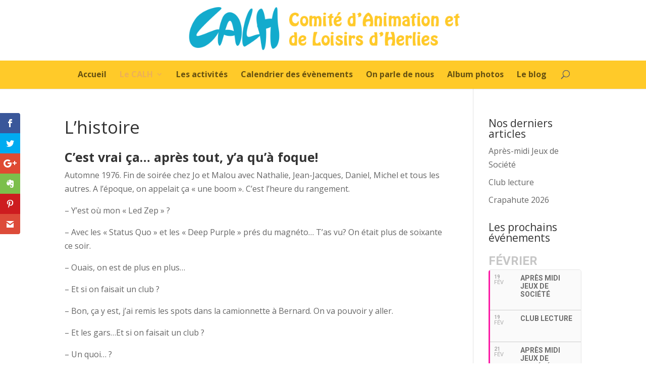

--- FILE ---
content_type: text/html; charset=UTF-8
request_url: https://calh-herlies.fr/le-calh/lhistoire/
body_size: 13012
content:
<!DOCTYPE html>
<html lang="fr-FR"
	prefix="og: https://ogp.me/ns#" >
<head>
	<meta charset="UTF-8" />
<meta http-equiv="X-UA-Compatible" content="IE=edge">
	<link rel="pingback" href="https://calh-herlies.fr/xmlrpc.php" />

	<script type="text/javascript">
		document.documentElement.className = 'js';
	</script>

	<script>var et_site_url='https://calh-herlies.fr';var et_post_id='594';function et_core_page_resource_fallback(a,b){"undefined"===typeof b&&(b=a.sheet.cssRules&&0===a.sheet.cssRules.length);b&&(a.onerror=null,a.onload=null,a.href?a.href=et_site_url+"/?et_core_page_resource="+a.id+et_post_id:a.src&&(a.src=et_site_url+"/?et_core_page_resource="+a.id+et_post_id))}
</script><title>L’histoire | CALH</title>

		<!-- All in One SEO 4.1.4.5 -->
		<meta name="description" content="C’est vrai ça… après tout, y’a qu’à foque! Automne 1976. Fin de soirée chez Jo et Malou avec Nathalie, Jean-Jacques, Daniel, Michel et tous les autres. A l’époque, on appelait ça « une boom ». C’est l’heure du rangement. – Y’est où mon « Led Zep » ? – Avec les « Status Quo » et les « Deep Purple » prés du magnéto… […]" />
		<meta name="robots" content="max-image-preview:large" />
		<link rel="canonical" href="https://calh-herlies.fr/le-calh/lhistoire/" />
		<meta property="og:locale" content="fr_FR" />
		<meta property="og:site_name" content="CALH | Comité d&#039;Animation et de Loisirs d&#039;Herlies" />
		<meta property="og:type" content="article" />
		<meta property="og:title" content="L’histoire | CALH" />
		<meta property="og:description" content="C’est vrai ça… après tout, y’a qu’à foque! Automne 1976. Fin de soirée chez Jo et Malou avec Nathalie, Jean-Jacques, Daniel, Michel et tous les autres. A l’époque, on appelait ça « une boom ». C’est l’heure du rangement. – Y’est où mon « Led Zep » ? – Avec les « Status Quo » et les « Deep Purple » prés du magnéto… […]" />
		<meta property="og:url" content="https://calh-herlies.fr/le-calh/lhistoire/" />
		<meta property="article:published_time" content="2015-07-21T18:23:09+00:00" />
		<meta property="article:modified_time" content="2015-08-26T19:45:32+00:00" />
		<meta name="twitter:card" content="summary" />
		<meta name="twitter:domain" content="calh-herlies.fr" />
		<meta name="twitter:title" content="L’histoire | CALH" />
		<meta name="twitter:description" content="C’est vrai ça… après tout, y’a qu’à foque! Automne 1976. Fin de soirée chez Jo et Malou avec Nathalie, Jean-Jacques, Daniel, Michel et tous les autres. A l’époque, on appelait ça « une boom ». C’est l’heure du rangement. – Y’est où mon « Led Zep » ? – Avec les « Status Quo » et les « Deep Purple » prés du magnéto… […]" />
		<script type="application/ld+json" class="aioseo-schema">
			{"@context":"https:\/\/schema.org","@graph":[{"@type":"WebSite","@id":"https:\/\/calh-herlies.fr\/#website","url":"https:\/\/calh-herlies.fr\/","name":"CALH","description":"Comit\u00e9 d'Animation et de Loisirs d'Herlies","inLanguage":"fr-FR","publisher":{"@id":"https:\/\/calh-herlies.fr\/#organization"}},{"@type":"Organization","@id":"https:\/\/calh-herlies.fr\/#organization","name":"CALH","url":"https:\/\/calh-herlies.fr\/"},{"@type":"BreadcrumbList","@id":"https:\/\/calh-herlies.fr\/le-calh\/lhistoire\/#breadcrumblist","itemListElement":[{"@type":"ListItem","@id":"https:\/\/calh-herlies.fr\/#listItem","position":1,"item":{"@type":"WebPage","@id":"https:\/\/calh-herlies.fr\/","name":"Accueil","description":"Comit\u00e9 d'Animation et de Loisirs d'Herlies","url":"https:\/\/calh-herlies.fr\/"},"nextItem":"https:\/\/calh-herlies.fr\/le-calh\/#listItem"},{"@type":"ListItem","@id":"https:\/\/calh-herlies.fr\/le-calh\/#listItem","position":2,"item":{"@type":"WebPage","@id":"https:\/\/calh-herlies.fr\/le-calh\/","name":"Le CALH","description":"Voil\u00e0 donc presque 40 ans que vogue le \u00ab bateau CALH \u00bb, bien amarr\u00e9 dans le paysage Herlilois. Des activit\u00e9s sont apparues, d\u2019autres ont pris leur ind\u00e9pendance ou ont tout simplement disparu, victimes de l\u2019\u00e9volution ou de l\u2019apparition de nouvelles activit\u00e9s. Actuellement, en 2015, neuf activit\u00e9s dynamisent l\u2019association : L\u2019A\u00e9romod\u00e9lisme La Biblioth\u00e8que La Gym Adultes La Gym Petits-Tonics La [\u2026]","url":"https:\/\/calh-herlies.fr\/le-calh\/"},"nextItem":"https:\/\/calh-herlies.fr\/le-calh\/lhistoire\/#listItem","previousItem":"https:\/\/calh-herlies.fr\/#listItem"},{"@type":"ListItem","@id":"https:\/\/calh-herlies.fr\/le-calh\/lhistoire\/#listItem","position":3,"item":{"@type":"WebPage","@id":"https:\/\/calh-herlies.fr\/le-calh\/lhistoire\/","name":"L'histoire","description":"C\u2019est vrai \u00e7a\u2026 apr\u00e8s tout, y\u2019a qu\u2019\u00e0 foque! Automne 1976. Fin de soir\u00e9e chez Jo et Malou avec Nathalie, Jean-Jacques, Daniel, Michel et tous les autres. A l\u2019\u00e9poque, on appelait \u00e7a \u00ab une boom \u00bb. C\u2019est l\u2019heure du rangement. \u2013 Y\u2019est o\u00f9 mon \u00ab Led Zep \u00bb ? \u2013 Avec les \u00ab Status Quo \u00bb et les \u00ab Deep Purple \u00bb pr\u00e9s du magn\u00e9to\u2026 [\u2026]","url":"https:\/\/calh-herlies.fr\/le-calh\/lhistoire\/"},"previousItem":"https:\/\/calh-herlies.fr\/le-calh\/#listItem"}]},{"@type":"WebPage","@id":"https:\/\/calh-herlies.fr\/le-calh\/lhistoire\/#webpage","url":"https:\/\/calh-herlies.fr\/le-calh\/lhistoire\/","name":"L\u2019histoire | CALH","description":"C\u2019est vrai \u00e7a\u2026 apr\u00e8s tout, y\u2019a qu\u2019\u00e0 foque! Automne 1976. Fin de soir\u00e9e chez Jo et Malou avec Nathalie, Jean-Jacques, Daniel, Michel et tous les autres. A l\u2019\u00e9poque, on appelait \u00e7a \u00ab une boom \u00bb. C\u2019est l\u2019heure du rangement. \u2013 Y\u2019est o\u00f9 mon \u00ab Led Zep \u00bb ? \u2013 Avec les \u00ab Status Quo \u00bb et les \u00ab Deep Purple \u00bb pr\u00e9s du magn\u00e9to\u2026 [\u2026]","inLanguage":"fr-FR","isPartOf":{"@id":"https:\/\/calh-herlies.fr\/#website"},"breadcrumb":{"@id":"https:\/\/calh-herlies.fr\/le-calh\/lhistoire\/#breadcrumblist"},"datePublished":"2015-07-21T18:23:09+01:00","dateModified":"2015-08-26T19:45:32+01:00"}]}
		</script>
		<!-- All in One SEO -->

<link rel='dns-prefetch' href='//secure.gravatar.com' />
<link rel='dns-prefetch' href='//fonts.googleapis.com' />
<link rel='dns-prefetch' href='//s.w.org' />
<link rel='dns-prefetch' href='//v0.wordpress.com' />
<link rel="alternate" type="application/rss+xml" title="CALH &raquo; Flux" href="https://calh-herlies.fr/feed/" />
<link rel="alternate" type="application/rss+xml" title="CALH &raquo; Flux des commentaires" href="https://calh-herlies.fr/comments/feed/" />
		<script type="text/javascript">
			window._wpemojiSettings = {"baseUrl":"https:\/\/s.w.org\/images\/core\/emoji\/13.1.0\/72x72\/","ext":".png","svgUrl":"https:\/\/s.w.org\/images\/core\/emoji\/13.1.0\/svg\/","svgExt":".svg","source":{"concatemoji":"https:\/\/calh-herlies.fr\/wp-includes\/js\/wp-emoji-release.min.js?ver=5.8.12"}};
			!function(e,a,t){var n,r,o,i=a.createElement("canvas"),p=i.getContext&&i.getContext("2d");function s(e,t){var a=String.fromCharCode;p.clearRect(0,0,i.width,i.height),p.fillText(a.apply(this,e),0,0);e=i.toDataURL();return p.clearRect(0,0,i.width,i.height),p.fillText(a.apply(this,t),0,0),e===i.toDataURL()}function c(e){var t=a.createElement("script");t.src=e,t.defer=t.type="text/javascript",a.getElementsByTagName("head")[0].appendChild(t)}for(o=Array("flag","emoji"),t.supports={everything:!0,everythingExceptFlag:!0},r=0;r<o.length;r++)t.supports[o[r]]=function(e){if(!p||!p.fillText)return!1;switch(p.textBaseline="top",p.font="600 32px Arial",e){case"flag":return s([127987,65039,8205,9895,65039],[127987,65039,8203,9895,65039])?!1:!s([55356,56826,55356,56819],[55356,56826,8203,55356,56819])&&!s([55356,57332,56128,56423,56128,56418,56128,56421,56128,56430,56128,56423,56128,56447],[55356,57332,8203,56128,56423,8203,56128,56418,8203,56128,56421,8203,56128,56430,8203,56128,56423,8203,56128,56447]);case"emoji":return!s([10084,65039,8205,55357,56613],[10084,65039,8203,55357,56613])}return!1}(o[r]),t.supports.everything=t.supports.everything&&t.supports[o[r]],"flag"!==o[r]&&(t.supports.everythingExceptFlag=t.supports.everythingExceptFlag&&t.supports[o[r]]);t.supports.everythingExceptFlag=t.supports.everythingExceptFlag&&!t.supports.flag,t.DOMReady=!1,t.readyCallback=function(){t.DOMReady=!0},t.supports.everything||(n=function(){t.readyCallback()},a.addEventListener?(a.addEventListener("DOMContentLoaded",n,!1),e.addEventListener("load",n,!1)):(e.attachEvent("onload",n),a.attachEvent("onreadystatechange",function(){"complete"===a.readyState&&t.readyCallback()})),(n=t.source||{}).concatemoji?c(n.concatemoji):n.wpemoji&&n.twemoji&&(c(n.twemoji),c(n.wpemoji)))}(window,document,window._wpemojiSettings);
		</script>
		<meta content="Divi v.4.4.7" name="generator"/><style type="text/css">
img.wp-smiley,
img.emoji {
	display: inline !important;
	border: none !important;
	box-shadow: none !important;
	height: 1em !important;
	width: 1em !important;
	margin: 0 .07em !important;
	vertical-align: -0.1em !important;
	background: none !important;
	padding: 0 !important;
}
</style>
	<link rel='stylesheet' id='wp-block-library-css'  href='https://calh-herlies.fr/wp-includes/css/dist/block-library/style.min.css?ver=5.8.12' type='text/css' media='all' />
<style id='wp-block-library-inline-css' type='text/css'>
.has-text-align-justify{text-align:justify;}
</style>
<link rel='stylesheet' id='mediaelement-css'  href='https://calh-herlies.fr/wp-includes/js/mediaelement/mediaelementplayer-legacy.min.css?ver=4.2.16' type='text/css' media='all' />
<link rel='stylesheet' id='wp-mediaelement-css'  href='https://calh-herlies.fr/wp-includes/js/mediaelement/wp-mediaelement.min.css?ver=5.8.12' type='text/css' media='all' />
<link rel='stylesheet' id='foobox-free-min-css'  href='https://calh-herlies.fr/wp-content/plugins/foobox-image-lightbox/free/css/foobox.free.min.css?ver=2.7.16' type='text/css' media='all' />
<link rel='stylesheet' id='wp-polls-css'  href='https://calh-herlies.fr/wp-content/plugins/wp-polls/polls-css.css?ver=2.75.6' type='text/css' media='all' />
<style id='wp-polls-inline-css' type='text/css'>
.wp-polls .pollbar {
	margin: 1px;
	font-size: 6px;
	line-height: 8px;
	height: 8px;
	background-image: url('https://calh-herlies.fr/wp-content/plugins/wp-polls/images/default/pollbg.gif');
	border: 1px solid #c8c8c8;
}

</style>
<link rel='stylesheet' id='et_monarch-css-css'  href='https://calh-herlies.fr/wp-content/plugins/monarch/css/style.css?ver=1.4.12' type='text/css' media='all' />
<link rel='stylesheet' id='et-gf-open-sans-css'  href='https://fonts.googleapis.com/css?family=Open+Sans:400,700' type='text/css' media='all' />
<link rel='stylesheet' id='divi-fonts-css'  href='https://fonts.googleapis.com/css?family=Open+Sans:300italic,400italic,600italic,700italic,800italic,400,300,600,700,800&#038;subset=latin,latin-ext' type='text/css' media='all' />
<link rel='stylesheet' id='divi-style-css'  href='https://calh-herlies.fr/wp-content/themes/Divi/style.css?ver=4.4.7' type='text/css' media='all' />
<link rel='stylesheet' id='evcal_google_fonts-css'  href='//fonts.googleapis.com/css?family=Oswald%3A400%2C300%7COpen+Sans%3A700%2C400%2C400i%7CRoboto%3A700%2C400&#038;ver=5.8.12' type='text/css' media='screen' />
<link rel='stylesheet' id='evcal_cal_default-css'  href='//calh-herlies.fr/wp-content/plugins/eventON/assets/css/eventon_styles.css?ver=2.6.6' type='text/css' media='all' />
<link rel='stylesheet' id='evo_font_icons-css'  href='//calh-herlies.fr/wp-content/plugins/eventON/assets/fonts/font-awesome.css?ver=2.6.6' type='text/css' media='all' />
<link rel='stylesheet' id='evo_RS_styles-css'  href='//calh-herlies.fr/wp-content/plugins/eventon-rsvp/assets/RS_styles.css?ver=2.5.15' type='text/css' media='all' />
<link rel='stylesheet' id='eventon_dynamic_styles-css'  href='//calh-herlies.fr/wp-content/plugins/eventON/assets/css/eventon_dynamic_styles.css?ver=5.8.12' type='text/css' media='all' />
<link rel='stylesheet' id='tablepress-default-css'  href='https://calh-herlies.fr/wp-content/plugins/tablepress/css/default.min.css?ver=1.14' type='text/css' media='all' />
<link rel='stylesheet' id='evosl_styles-css'  href='//calh-herlies.fr/wp-content/plugins/eventon-event-slider/assets/evosl_styles.css?ver=5.8.12' type='text/css' media='all' />
<link rel='stylesheet' id='better-weather-css'  href='https://calh-herlies.fr/wp-content/plugins/better-weather/includes/libs/better-weather/css/bw-style.min.css?ver=2.0' type='text/css' media='all' />
<link rel='stylesheet' id='dashicons-css'  href='https://calh-herlies.fr/wp-includes/css/dashicons.min.css?ver=5.8.12' type='text/css' media='all' />
<link rel='stylesheet' id='jetpack_css-css'  href='https://calh-herlies.fr/wp-content/plugins/jetpack/css/jetpack.css?ver=10.2.3' type='text/css' media='all' />
<script type='text/javascript' src='https://calh-herlies.fr/wp-includes/js/jquery/jquery.min.js?ver=3.6.0' id='jquery-core-js'></script>
<script type='text/javascript' src='https://calh-herlies.fr/wp-includes/js/jquery/jquery-migrate.min.js?ver=3.3.2' id='jquery-migrate-js'></script>
<script type='text/javascript' src='https://calh-herlies.fr/wp-content/themes/Divi/core/admin/js/es6-promise.auto.min.js?ver=5.8.12' id='es6-promise-js'></script>
<script type='text/javascript' id='et-core-api-spam-recaptcha-js-extra'>
/* <![CDATA[ */
var et_core_api_spam_recaptcha = {"site_key":"","page_action":{"action":"lhistoire"}};
/* ]]> */
</script>
<script type='text/javascript' src='https://calh-herlies.fr/wp-content/themes/Divi/core/admin/js/recaptcha.js?ver=5.8.12' id='et-core-api-spam-recaptcha-js'></script>
<script type='text/javascript' id='foobox-free-min-js-before'>
/* Run FooBox FREE (v2.7.16) */
var FOOBOX = window.FOOBOX = {
	ready: true,
	disableOthers: false,
	o: {wordpress: { enabled: true }, countMessage:'image %index of %total', excludes:'.fbx-link,.nofoobox,.nolightbox,a[href*="pinterest.com/pin/create/button/"]', affiliate : { enabled: false }},
	selectors: [
		".foogallery-container.foogallery-lightbox-foobox", ".foogallery-container.foogallery-lightbox-foobox-free", ".gallery", ".wp-block-gallery", ".wp-caption", ".wp-block-image", "a:has(img[class*=wp-image-])", ".foobox"
	],
	pre: function( $ ){
		// Custom JavaScript (Pre)
		
	},
	post: function( $ ){
		// Custom JavaScript (Post)
		
		// Custom Captions Code
		
	},
	custom: function( $ ){
		// Custom Extra JS
		
	}
};
</script>
<script type='text/javascript' src='https://calh-herlies.fr/wp-content/plugins/foobox-image-lightbox/free/js/foobox.free.min.js?ver=2.7.16' id='foobox-free-min-js'></script>
<link rel="https://api.w.org/" href="https://calh-herlies.fr/wp-json/" /><link rel="alternate" type="application/json" href="https://calh-herlies.fr/wp-json/wp/v2/pages/594" /><link rel="EditURI" type="application/rsd+xml" title="RSD" href="https://calh-herlies.fr/xmlrpc.php?rsd" />
<link rel="wlwmanifest" type="application/wlwmanifest+xml" href="https://calh-herlies.fr/wp-includes/wlwmanifest.xml" /> 
<meta name="generator" content="WordPress 5.8.12" />
<link rel='shortlink' href='https://calh-herlies.fr/?p=594' />
<link rel="alternate" type="application/json+oembed" href="https://calh-herlies.fr/wp-json/oembed/1.0/embed?url=https%3A%2F%2Fcalh-herlies.fr%2Fle-calh%2Flhistoire%2F" />
<link rel="alternate" type="text/xml+oembed" href="https://calh-herlies.fr/wp-json/oembed/1.0/embed?url=https%3A%2F%2Fcalh-herlies.fr%2Fle-calh%2Flhistoire%2F&#038;format=xml" />
<style type="text/css" id="et-social-custom-css">
				 
			</style><style type='text/css'>img#wpstats{display:none}</style>
		<meta name="viewport" content="width=device-width, initial-scale=1.0, maximum-scale=1.0, user-scalable=0" />

<!-- EventON Version -->
<meta name="generator" content="EventON 2.6.6" />

<link rel="icon" href="https://calh-herlies.fr/wp-content/uploads/2015/05/favicon-55618d03v1_site_icon-32x32.png" sizes="32x32" />
<link rel="icon" href="https://calh-herlies.fr/wp-content/uploads/2015/05/favicon-55618d03v1_site_icon-256x256.png" sizes="192x192" />
<link rel="apple-touch-icon" href="https://calh-herlies.fr/wp-content/uploads/2015/05/favicon-55618d03v1_site_icon-256x256.png" />
<meta name="msapplication-TileImage" content="https://calh-herlies.fr/wp-content/uploads/2015/05/favicon-55618d03v1_site_icon.png" />

<!-- BetterFramework Auto Generated CSS -->
<style type='text/css' media='screen'>/*  Panel Options Custom CSS  */
</style>
<!-- /BetterFramework Auto Generated CSS -->
<link rel="stylesheet" id="et-divi-customizer-global-cached-inline-styles" href="https://calh-herlies.fr/wp-content/et-cache/global/et-divi-customizer-global-1768460998725.min.css" onerror="et_core_page_resource_fallback(this, true)" onload="et_core_page_resource_fallback(this)" /></head>
<body class="page-template-default page page-id-594 page-child parent-pageid-85 et_monarch et_color_scheme_orange et_pb_button_helper_class et_fullwidth_nav et_fixed_nav et_show_nav et_primary_nav_dropdown_animation_fade et_secondary_nav_dropdown_animation_fade et_header_style_centered et_pb_footer_columns4 et_cover_background et_pb_gutter osx et_pb_gutters3 et_smooth_scroll et_right_sidebar et_divi_theme et-db et_minified_js et_minified_css">
	<div id="page-container">

	
	
			<header id="main-header" data-height-onload="120">
			<div class="container clearfix et_menu_container">
							<div class="logo_container">
					<span class="logo_helper"></span>
					<a href="https://calh-herlies.fr/">
						<img src="http://calh-herlies.fr/wp-content/uploads/2015/05/logo-calh-site.png" alt="CALH" id="logo" data-height-percentage="90" />
					</a>
				</div>
							<div id="et-top-navigation" data-height="120" data-fixed-height="40">
											<nav id="top-menu-nav">
						<ul id="top-menu" class="nav"><li id="menu-item-666" class="menu-item menu-item-type-post_type menu-item-object-page menu-item-home menu-item-666"><a href="https://calh-herlies.fr/">Accueil</a></li>
<li id="menu-item-95" class="menu-item menu-item-type-post_type menu-item-object-page current-page-ancestor current-menu-ancestor current-menu-parent current-page-parent current_page_parent current_page_ancestor menu-item-has-children menu-item-95"><a href="https://calh-herlies.fr/le-calh/">Le CALH</a>
<ul class="sub-menu">
	<li id="menu-item-687" class="menu-item menu-item-type-post_type menu-item-object-page menu-item-687"><a href="https://calh-herlies.fr/le-calh/le-bureau/">Le bureau</a></li>
	<li id="menu-item-684" class="menu-item menu-item-type-post_type menu-item-object-page current-menu-item page_item page-item-594 current_page_item menu-item-684"><a href="https://calh-herlies.fr/le-calh/lhistoire/" aria-current="page">L&rsquo;histoire</a></li>
</ul>
</li>
<li id="menu-item-96" class="menu-item menu-item-type-post_type menu-item-object-page menu-item-96"><a href="https://calh-herlies.fr/les-activites/">Les activités</a></li>
<li id="menu-item-490" class="menu-item menu-item-type-post_type menu-item-object-page menu-item-490"><a href="https://calh-herlies.fr/calendrier-des-evenements/">Calendrier des évènements</a></li>
<li id="menu-item-1433" class="menu-item menu-item-type-post_type menu-item-object-page menu-item-1433"><a href="https://calh-herlies.fr/on-parle-de-nous/">On parle de nous</a></li>
<li id="menu-item-510" class="menu-item menu-item-type-post_type menu-item-object-page menu-item-510"><a href="https://calh-herlies.fr/album-photos/">Album photos</a></li>
<li id="menu-item-717" class="menu-item menu-item-type-post_type menu-item-object-page menu-item-717"><a href="https://calh-herlies.fr/le-blog/">Le blog</a></li>
</ul>						</nav>
					
					
					
										<div id="et_top_search">
						<span id="et_search_icon"></span>
					</div>
					
					<div id="et_mobile_nav_menu">
				<div class="mobile_nav closed">
					<span class="select_page">Sélectionner une page</span>
					<span class="mobile_menu_bar mobile_menu_bar_toggle"></span>
				</div>
			</div>				</div> <!-- #et-top-navigation -->
			</div> <!-- .container -->
			<div class="et_search_outer">
				<div class="container et_search_form_container">
					<form role="search" method="get" class="et-search-form" action="https://calh-herlies.fr/">
					<input type="search" class="et-search-field" placeholder="Rechercher &hellip;" value="" name="s" title="Rechercher:" />					</form>
					<span class="et_close_search_field"></span>
				</div>
			</div>
		</header> <!-- #main-header -->
			<div id="et-main-area">
	
<div id="main-content">


	<div class="container">
		<div id="content-area" class="clearfix">
			<div id="left-area">


			
				<article id="post-594" class="post-594 page type-page status-publish hentry">

				
					<h1 class="entry-title main_title">L&rsquo;histoire</h1>
				
				
					<div class="entry-content">
					<h3><strong>C’est vrai ça&#8230; après tout, y’a qu’à foque!</strong></h3>
<p>Automne 1976. Fin de soirée chez Jo et Malou avec Nathalie, Jean-Jacques, Daniel, Michel et tous les autres. A l’époque, on appelait ça « une boom ». C’est l’heure du rangement.</p>
<p>&#8211; Y’est où mon « Led Zep » ?</p>
<p>&#8211; Avec les « Status Quo » et les « Deep Purple » prés du magnéto&#8230; T’as vu? On était plus de soixante ce soir.</p>
<p>&#8211; Ouais, on est de plus en plus…</p>
<p>&#8211; Et si on faisait un club ?</p>
<p>&#8211; Bon, ça y est, j’ai remis les spots dans la camionnette à Bernard. On va pouvoir y aller.</p>
<p>&#8211; Et les gars…Et si on faisait un club ?</p>
<p>&#8211; Un quoi… ?</p>
<p>&#8211; Ben ouais, un club quoi. Avec des activités, du sport…avec un local où on pourrait se retrouver et qui serait à nous.</p>
<p>-… ???</p>
<p>&#8211; Mais si, avec la table de ping-pong, et puis du théâtre, un ciné-club, une bibliothèque. On ramènerait nos bouquins.</p>
<p>&#8211; Un club ??? A Herlies ???Pour nous ???</p>
<p>&#8211; Des expositions, des concerts Rock, de la gym…C’est vrai qu’à Herlies, il ne se passe jamais rien. Et pourtant, y’a des tas de gens qui ont des idées, qui veulent faire des trucs…J’en connais plein !</p>
<p>&#8211; Ben, ça serait pas que pour les jeunes alors ?</p>
<p>&#8211; Les jeunes, les vieux, les grands, les petits, on s’en fout. C’est pour tous ceux qui ont envie de se bouger, de faire quelque chose, de le proposer. Tous ceux qui ont des idées…</p>
<p>&#8211; Ouais, c’est génial. T’es sûr qu’on peut faire ça ? Et on le ferait où le théâtre, le ping-pong ?</p>
<p>&#8211; Y’a qu’à prendre la salle Georges Denis ! C’est à la commune et c’est tout le temps fermé. Elle sert à rien!</p>
<p>&#8211; T’es fou ! Le maire ne voudra jamais.</p>
<p>&#8211; Bien sûr que si. On s’organise, on est nombreux, on montre qu’on veut faire un truc bien et il sera obligé. Après tout, la salle Georges Denis  c’est à nous aussi ! Et si ça se trouve, il sera peut-être bien content. Tu verras, y’aura des tas de gens avec nous. Et depuis le temps qu’on veut faire du théâtre…</p>
<p>&#8211; ???Mais pour le théâtre ? La scène est pourrie, on pourra jamais monter dessus ?</p>
<p>-Et alors, on n’a qu’à la refaire nous-même. Et en béton. On s’y met tous et on demande à Narcisse et Théophile de nous aider.</p>
<p>-C’est vrai ça, après tout, « y’a qu’à foque » …et on l’a fait !</p>
<p><strong>Le 4 novembre 1976, salle de la mairie, en présence de Monsieur Noël HAYART, maire d&rsquo;Herlies, s&rsquo;est déroulée l&rsquo;Assemblée générale où s&rsquo;est décidée la création du CALH.</strong></p>
<p>Les statuts y ont été débattus et il a été procédé à l&rsquo;élection du Bureau Directeur :</p>
<p>Président: Yvon PAPEGHIN</p>
<p>Vice-Président: Daniel MOYEUX</p>
<p>Secrétaire: Nathalie PRYHYNSKI</p>
<p>Secrétaire-adjoint: Jean-Luc DUBEAUREPAIRE</p>
<p>Trésorier: Michel HENDRYCKX</p>
<p>Trésorier-adjoint Alain DEGORRE</p>
<p>Assesseurs:</p>
<ul>
<li>Jean-Jacques ELBERS</li>
<li>Jean-Paul POISSONNIER</li>
<li>Francis PAPEGHIN</li>
<li>Roger DARTOIS Noël HAYART, Maire d&rsquo;Herlies et Président du Comité d&rsquo;Honneur</li>
<li>Conseiller: Jean-François BIRONNEAU</li>
</ul>
<p>A l&rsquo;unanimité, l&rsquo;Assemblée générale désigne un Comité d&rsquo;Honneur composé de:</p>
<p>Noël HAYART, Maire d&rsquo;Herlies et Président du Comité d&rsquo;Honneur</p>
<p>Marie-Louise et Joseph DELEFLIE, grâce à qui le projet du CALH a pu voir le jour</p>
<p>&nbsp;</p>
<p>« La jeunesse n&rsquo;a jamais autant qu&rsquo;aujourd&rsquo;hui reculé ses limites et elle est plus un état d&rsquo;esprit qu&rsquo;un âge ou un statut social. Et c&rsquo;est parce qu&rsquo;on peut être jeune à cent ans comme à dix que le CALH s&rsquo;ouvre à tous.</p>
<p>Au cours de cette assemblée et dans les semaines qui suivront, « l&rsquo;esprit CALH » est clairement posé, ce n&rsquo;est pas un club de jeunes&#8230;c&rsquo;est un club jeune.</p>
<p><em>« La jeunesse n&rsquo;a jamais autant qu&rsquo;aujourd&rsquo;hui reculé ses limites et elle est plus un état d&rsquo;esprit qu&rsquo;un âge ou un statut social. Et c&rsquo;est parce qu&rsquo;on peut être jeune à cent ans comme à dix que le CALH s&rsquo;ouvre à tous.</em></p>
<p><em>A ceux qui trouvent que le village n&rsquo;offre guère de distractions, à ceux qui pensent que l&rsquo;on s&rsquo;amuse plus à plusieurs que tout seul, à ceux qui souhaiteraient faire quelque chose mais ne savent pas avec qui prendre contact, à ceux à qui la TV ne suffit pas et qui voudraient que quelque chose change&#8230;A tous ceux-là, nous disons que le CALH se fera pour eux et avec eux! »</em></p>
<h3></h3>
<p>&nbsp;</p>
<h4>Par Yvon Papeghin , premier président du CALH</h4>
					</div> <!-- .entry-content -->

				
				</article> <!-- .et_pb_post -->

			

			</div> <!-- #left-area -->

				<div id="sidebar">
		
		<div id="recent-posts-2" class="et_pb_widget widget_recent_entries">
		<h4 class="widgettitle">Nos derniers articles</h4>
		<ul>
											<li>
					<a href="https://calh-herlies.fr/apres-midi-jeux-de-societe/">Après-midi Jeux de Société</a>
									</li>
											<li>
					<a href="https://calh-herlies.fr/club-lecture-3/">Club lecture</a>
									</li>
											<li>
					<a href="https://calh-herlies.fr/crapahute-2026/">Crapahute 2026</a>
									</li>
					</ul>

		</div> <!-- end .et_pb_widget --><div id="evcalwidget-2" class="et_pb_widget EvcalWidget"><h4 class="widgettitle">Les prochains événements</h4><div id='evcal_widget' class='evo_widget'><div id='evcal_calendar_400' class='ajde_evcal_calendar  ul' ><div class='evo-data' data-cyear="2026" data-cmonth="1" data-runajax="1" data-evc_open="0" data-cal_ver="2.6.6" data-mapscroll="true" data-mapformat="roadmap" data-mapzoom="18" data-mapiconurl="" data-ev_cnt="0" data-show_limit="no" data-tiles="no" data-sort_by="sort_date" data-filters_on="false" data-range_start="0" data-range_end="0" data-send_unix="0" data-ux_val="0" data-accord="0" data-rtl="no"  ></div><div id='evcal_head' class='calendar_header ' ><div class='evo_cal_above'><span class='evo-gototoday-btn' style='display:none' data-mo='1' data-yr='2026' data-dy=''>Voir aujourd&#039;hui</span></div><div class='evo_cal_above_content'></div><div class='cal_arguments' style='display:none' data-hide_past="no" data-show_et_ft_img="no" data-event_order="ASC" data-ft_event_priority="no" data-lang="L1" data-month_incre="0" data-only_ft="no" data-evc_open="no" data-show_limit="no" data-etc_override="no" data-show_limit_redir="0" data-tiles="no" data-tile_height="0" data-tile_bg="0" data-tile_count="2" data-tile_style="0" data-s="" data-members_only="no" data-ux_val="0" data-show_limit_ajax="no" data-show_limit_paged="1" data-hide_mult_occur="no" data-show_repeats="no" ></div><div class='clear'></div></div><div class='evcal_month_line'><p>février </p></div><div id='evcal_list' class='evcal_list_month eventon_events_list '><div id="event_4398" class="eventon_list_event evo_eventtop  event" data-event_id="4398" data-time="1771513200-1771520400" data-colr="#fc19a5" itemscope itemtype='http://schema.org/Event' 1><div class="evo_event_schema" style="display:none" ><a itemprop='url'  href='https://calh-herlies.fr/events/apres-midi-jeux-de-societe/'></a><span itemprop='name'  >Après midi Jeux de Société</span><meta itemprop='image' content='https://calh-herlies.fr/wp-content/uploads/2026/01/Affiche_jeux_19_02_2026-2.png' ></meta><meta itemprop='description' content='Après midi Jeux de Société' ></meta><meta itemprop='startDate' content='2026-2-19' ></meta><meta itemprop='endDate' content='2026-2-19' ></meta><meta itemprop='eventStatus' content='on-schedule' ></meta><script type="application/ld+json">{	"@context": "http://schema.org",
							  	"@type": "Event",
							  	"name": "Après midi Jeux de Société",
							  	"startDate": "2026-2-19T15-15-00-00",
							  	"endDate": "2026-2-19T17-17-00-00",
							  	"image":"https://calh-herlies.fr/wp-content/uploads/2026/01/Affiche_jeux_19_02_2026-2-212x300.png",
							  	"description":"Après midi Jeux de Société",
							  	
							 }</script></div>
				<p class="desc_trig_outter"><a data-gmap_status="null" data-exlk="0" style="border-color: #fc19a5;" id="evc_17715132004398" class="desc_trig sin_val evcal_list_a" data-ux_val="1"  ><span class='evcal_cblock ' data-bgcolor='#fc19a5' data-smon='février' data-syr='2026'><span class='evo_start '><em class='date'>19</em><em class='month'>fév</em><em class='time'>15 h 00 min</em></span><span class='evo_end only_time'><em class='time'>17 h 00 min</em></span><em class='clear'></em></span><span class='evcal_desc evo_info hide_eventtopdata '  data-location_status="false" ><span class='evo_above_title'></span><span class='evcal_desc2 evcal_event_title' itemprop='name'>Après midi Jeux de Société</span><span class='evo_below_title'></span><span class='evcal_desc_info' ></span><span class='evcal_desc3'></span></span><em class='clear'></em></p></a><div class='event_description evcal_eventcard ' style="display:none"><div class='evo_metarow_fimg evorow evcal_evdata_img  evo_imghover' data-imgheight='640' data-imgwidth='452'  style='background-image: url("https://calh-herlies.fr/wp-content/uploads/2026/01/Affiche_jeux_19_02_2026-2.png")' data-imgstyle='minmized' data-minheight='400' data-status=''></div><div class='evo_metarow_time_location evorow bordb '>
						<div class='tb' >
							<div class='tbrow'>
							<div class='evcal_col50 bordr'>
								<div class='evcal_evdata_row evo_time'>
									<span class='evcal_evdata_icons'><i class='fa fa-clock-o'></i></span>
									<div class='evcal_evdata_cell'>							
										<h3 class='evo_h3'><span class='evcal_evdata_icons'><i class='fa fa-clock-o'></i></span>Heure</h3>
										<p>(Jeudi) 15 h 00 min - 17 h 00 min</p>
									</div>
								</div>
							</div><div class='evcal_col50'>
								<div class='evcal_evdata_row evo_location'>
									<span class='evcal_evdata_icons'><i class='fa fa-map-marker'></i></span>
									<div class='evcal_evdata_cell' data-loc_tax_id='22'>							
										<h3 class='evo_h3'><span class='evcal_evdata_icons'><i class='fa fa-map-marker'></i></span>Lieu</h3><p class='evo_location_name'>Médiathèque Herlies</p><p class='evo_location_address'></p>
									</div>
								</div>
							</div><div class='clear'></div>
							</div></div>
						</div><div class='evo_metarow_locImg evorow bordb ' style='height:400px; background-image:url(https://calh-herlies.fr/wp-content/uploads/2022/10/20221022_094315-scaled.jpg)' id='3739_locimg' ></div>						<div class='evo_metarow_ICS evorow bordb evcal_evdata_row'>
							<span class="evcal_evdata_icons"><i class="fa fa-calendar"></i></span>
							<div class='evcal_evdata_cell'>
								<p><a href='https://calh-herlies.fr/wp-admin/admin-ajax.php?action=eventon_ics_download&amp;event_id=4398&amp;sunix=20260219T140000Z&amp;eunix=20260219T160000Z&amp;loca=&amp;locn=Médiathèque Herlies' class='evo_ics_nCal' title='Ajouter à votre calendrier'>Ajouter à votre calendrier (.ics)</a><a href='//www.google.com/calendar/event?action=TEMPLATE&amp;text=Apr%C3%A8s+midi+Jeux+de+Soci%C3%A9t%C3%A9&amp;dates=20260219T140000Z/20260219T160000Z&amp;details=Apr%C3%A8s+midi+Jeux+de+Soci%C3%A9t%C3%A9&amp;location=M%C3%A9diath%C3%A8que+Herlies - ' target='_blank' class='evo_ics_gCal' title='Ajouter à votre Google Agenda'>Ajouter à votre calendrier Google (GoogleCal)</a></p>	
							</div><div class='evcal_evdata_row evcal_close' title='Texte du bouton de clôture de l&#039;évènement'></div>						</div>
						</div><div class='clear end'></div></div><div id="event_4399" class="eventon_list_event evo_eventtop  event" data-event_id="4399" data-time="1771525800-1771529400" data-colr="#fc19a5" itemscope itemtype='http://schema.org/Event' 2><div class="evo_event_schema" style="display:none" ><a itemprop='url'  href='https://calh-herlies.fr/events/club-lecture-3/'></a><span itemprop='name'  >Club lecture</span><meta itemprop='image' content='https://calh-herlies.fr/wp-content/uploads/2026/01/Affiche_club_lecture_19_02_2026-2.png' ></meta><meta itemprop='description' content='Club lecture' ></meta><meta itemprop='startDate' content='2026-2-19' ></meta><meta itemprop='endDate' content='2026-2-19' ></meta><meta itemprop='eventStatus' content='on-schedule' ></meta><script type="application/ld+json">{	"@context": "http://schema.org",
							  	"@type": "Event",
							  	"name": "Club lecture",
							  	"startDate": "2026-2-19T18-18-30-00",
							  	"endDate": "2026-2-19T19-19-30-00",
							  	"image":"https://calh-herlies.fr/wp-content/uploads/2026/01/Affiche_club_lecture_19_02_2026-2-212x300.png",
							  	"description":"Club lecture",
							  	
							 }</script></div>
				<p class="desc_trig_outter"><a data-gmap_status="null" data-exlk="0" style="border-color: #fc19a5;" id="evc_17715258004399" class="desc_trig sin_val evcal_list_a" data-ux_val="1"  ><span class='evcal_cblock ' data-bgcolor='#fc19a5' data-smon='février' data-syr='2026'><span class='evo_start '><em class='date'>19</em><em class='month'>fév</em><em class='time'>18 h 30 min</em></span><span class='evo_end only_time'><em class='time'>19 h 30 min</em></span><em class='clear'></em></span><span class='evcal_desc evo_info hide_eventtopdata '  data-location_status="false" ><span class='evo_above_title'></span><span class='evcal_desc2 evcal_event_title' itemprop='name'>Club lecture</span><span class='evo_below_title'></span><span class='evcal_desc_info' ></span><span class='evcal_desc3'></span></span><em class='clear'></em></p></a><div class='event_description evcal_eventcard ' style="display:none"><div class='evo_metarow_fimg evorow evcal_evdata_img  evo_imghover' data-imgheight='2000' data-imgwidth='1414'  style='background-image: url("https://calh-herlies.fr/wp-content/uploads/2026/01/Affiche_club_lecture_19_02_2026-2.png")' data-imgstyle='minmized' data-minheight='400' data-status=''></div><div class='evo_metarow_time_location evorow bordb '>
						<div class='tb' >
							<div class='tbrow'>
							<div class='evcal_col50 bordr'>
								<div class='evcal_evdata_row evo_time'>
									<span class='evcal_evdata_icons'><i class='fa fa-clock-o'></i></span>
									<div class='evcal_evdata_cell'>							
										<h3 class='evo_h3'><span class='evcal_evdata_icons'><i class='fa fa-clock-o'></i></span>Heure</h3>
										<p>(Jeudi) 18 h 30 min - 19 h 30 min</p>
									</div>
								</div>
							</div><div class='evcal_col50'>
								<div class='evcal_evdata_row evo_location'>
									<span class='evcal_evdata_icons'><i class='fa fa-map-marker'></i></span>
									<div class='evcal_evdata_cell' data-loc_tax_id='22'>							
										<h3 class='evo_h3'><span class='evcal_evdata_icons'><i class='fa fa-map-marker'></i></span>Lieu</h3><p class='evo_location_name'>Médiathèque Herlies</p><p class='evo_location_address'></p>
									</div>
								</div>
							</div><div class='clear'></div>
							</div></div>
						</div><div class='evo_metarow_locImg evorow bordb ' style='height:400px; background-image:url(https://calh-herlies.fr/wp-content/uploads/2022/10/20221022_094315-scaled.jpg)' id='3739_locimg' ></div>						<div class='evo_metarow_ICS evorow bordb evcal_evdata_row'>
							<span class="evcal_evdata_icons"><i class="fa fa-calendar"></i></span>
							<div class='evcal_evdata_cell'>
								<p><a href='https://calh-herlies.fr/wp-admin/admin-ajax.php?action=eventon_ics_download&amp;event_id=4399&amp;sunix=20260219T173000Z&amp;eunix=20260219T183000Z&amp;loca=&amp;locn=Médiathèque Herlies' class='evo_ics_nCal' title='Ajouter à votre calendrier'>Ajouter à votre calendrier (.ics)</a><a href='//www.google.com/calendar/event?action=TEMPLATE&amp;text=Club+lecture&amp;dates=20260219T173000Z/20260219T183000Z&amp;details=Club+lecture&amp;location=M%C3%A9diath%C3%A8que+Herlies - ' target='_blank' class='evo_ics_gCal' title='Ajouter à votre Google Agenda'>Ajouter à votre calendrier Google (GoogleCal)</a></p>	
							</div><div class='evcal_evdata_row evcal_close' title='Texte du bouton de clôture de l&#039;évènement'></div>						</div>
						</div><div class='clear end'></div></div><div id="event_4400" class="eventon_list_event evo_eventtop  event" data-event_id="4400" data-time="1771686000-1771696800" data-colr="#fc19a5" itemscope itemtype='http://schema.org/Event' 3><div class="evo_event_schema" style="display:none" ><a itemprop='url'  href='https://calh-herlies.fr/events/apres-midi-jeux-de-societe-2/'></a><span itemprop='name'  >Après midi Jeux de société</span><meta itemprop='image' content='https://calh-herlies.fr/wp-content/uploads/2026/01/Affiche_jeux_famille_21_02_2026.png' ></meta><meta itemprop='description' content='Après midi Jeux de société' ></meta><meta itemprop='startDate' content='2026-2-21' ></meta><meta itemprop='endDate' content='2026-2-21' ></meta><meta itemprop='eventStatus' content='on-schedule' ></meta><script type="application/ld+json">{	"@context": "http://schema.org",
							  	"@type": "Event",
							  	"name": "Après midi Jeux de société",
							  	"startDate": "2026-2-21T15-15-00-00",
							  	"endDate": "2026-2-21T18-18-00-00",
							  	"image":"https://calh-herlies.fr/wp-content/uploads/2026/01/Affiche_jeux_famille_21_02_2026-212x300.png",
							  	"description":"Après midi Jeux de société",
							  	
							 }</script></div>
				<p class="desc_trig_outter"><a data-gmap_status="null" data-exlk="0" style="border-color: #fc19a5;" id="evc_17716860004400" class="desc_trig sin_val evcal_list_a" data-ux_val="1"  ><span class='evcal_cblock ' data-bgcolor='#fc19a5' data-smon='février' data-syr='2026'><span class='evo_start '><em class='date'>21</em><em class='month'>fév</em><em class='time'>15 h 00 min</em></span><span class='evo_end only_time'><em class='time'>18 h 00 min</em></span><em class='clear'></em></span><span class='evcal_desc evo_info hide_eventtopdata '  data-location_status="false" ><span class='evo_above_title'></span><span class='evcal_desc2 evcal_event_title' itemprop='name'>Après midi Jeux de société</span><span class='evo_below_title'></span><span class='evcal_desc_info' ></span><span class='evcal_desc3'></span></span><em class='clear'></em></p></a><div class='event_description evcal_eventcard ' style="display:none"><div class='evo_metarow_fimg evorow evcal_evdata_img  evo_imghover' data-imgheight='640' data-imgwidth='452'  style='background-image: url("https://calh-herlies.fr/wp-content/uploads/2026/01/Affiche_jeux_famille_21_02_2026.png")' data-imgstyle='minmized' data-minheight='400' data-status=''></div><div class='evo_metarow_time_location evorow bordb '>
						<div class='tb' >
							<div class='tbrow'>
							<div class='evcal_col50 bordr'>
								<div class='evcal_evdata_row evo_time'>
									<span class='evcal_evdata_icons'><i class='fa fa-clock-o'></i></span>
									<div class='evcal_evdata_cell'>							
										<h3 class='evo_h3'><span class='evcal_evdata_icons'><i class='fa fa-clock-o'></i></span>Heure</h3>
										<p>(Samedi) 15 h 00 min - 18 h 00 min</p>
									</div>
								</div>
							</div><div class='evcal_col50'>
								<div class='evcal_evdata_row evo_location'>
									<span class='evcal_evdata_icons'><i class='fa fa-map-marker'></i></span>
									<div class='evcal_evdata_cell' data-loc_tax_id='22'>							
										<h3 class='evo_h3'><span class='evcal_evdata_icons'><i class='fa fa-map-marker'></i></span>Lieu</h3><p class='evo_location_name'>Médiathèque Herlies</p><p class='evo_location_address'></p>
									</div>
								</div>
							</div><div class='clear'></div>
							</div></div>
						</div><div class='evo_metarow_locImg evorow bordb ' style='height:400px; background-image:url(https://calh-herlies.fr/wp-content/uploads/2022/10/20221022_094315-scaled.jpg)' id='3739_locimg' ></div>						<div class='evo_metarow_ICS evorow bordb evcal_evdata_row'>
							<span class="evcal_evdata_icons"><i class="fa fa-calendar"></i></span>
							<div class='evcal_evdata_cell'>
								<p><a href='https://calh-herlies.fr/wp-admin/admin-ajax.php?action=eventon_ics_download&amp;event_id=4400&amp;sunix=20260221T140000Z&amp;eunix=20260221T170000Z&amp;loca=&amp;locn=Médiathèque Herlies' class='evo_ics_nCal' title='Ajouter à votre calendrier'>Ajouter à votre calendrier (.ics)</a><a href='//www.google.com/calendar/event?action=TEMPLATE&amp;text=Apr%C3%A8s+midi+Jeux+de+soci%C3%A9t%C3%A9&amp;dates=20260221T140000Z/20260221T170000Z&amp;details=Apr%C3%A8s+midi+Jeux+de+soci%C3%A9t%C3%A9&amp;location=M%C3%A9diath%C3%A8que+Herlies - ' target='_blank' class='evo_ics_gCal' title='Ajouter à votre Google Agenda'>Ajouter à votre calendrier Google (GoogleCal)</a></p>	
							</div><div class='evcal_evdata_row evcal_close' title='Texte du bouton de clôture de l&#039;évènement'></div>						</div>
						</div><div class='clear end'></div></div></div><div class='clear'></div></div><!-- ajde_evcal_calendar--></div></div> <!-- end .et_pb_widget --><div id="better_weather_widget-2" class="et_pb_widget widget_better_weather_widget"><h4 class="widgettitle">La météo d&rsquo;Herlies</h4><div id="bw-69749e12e5f96" class="better-weather" data-title="La météo d'Herlies" data-location="50.5766,2.8544" data-locationName="Herlies" data-showLocation="1" data-showDate="1" data-widgetStyle="normal" data-nextDays="0" data-bgType="natural" data-bgColor="#4f4f4f" data-iconsType="animated" data-fontColor="#fff" data-unit="C" data-showUnit="1" data-visitorLocation="0" data-style="normal" ></div></div> <!-- end .et_pb_widget -->	</div> <!-- end #sidebar -->
		</div> <!-- #content-area -->
	</div> <!-- .container -->


</div> <!-- #main-content -->


	<span class="et_pb_scroll_top et-pb-icon"></span>


			<footer id="main-footer">
				

		
				<div id="footer-bottom">
					<div class="container clearfix">
				<p id="footer-info">Design de <a href="http://www.elegantthemes.com" title="Premium WordPress Themes">Elegant Themes</a> | Propulsé par <a href="http://www.wordpress.org">WordPress</a></p>					</div>	<!-- .container -->
				</div>
			</footer> <!-- #main-footer -->
		</div> <!-- #et-main-area -->


	</div> <!-- #page-container -->

			<script type="text/javascript">
		/*<![CDATA[*/
		var gmapstyles = '[{"featureType":"water","stylers":[{"color":"#46bcec"},{"visibility":"on"}]},{"featureType":"landscape","stylers":[{"color":"#f2f2f2"}]},{"featureType":"road","stylers":[{"saturation":-100},{"lightness":45}]},{"featureType":"road.highway","stylers":[{"visibility":"simplified"}]},{"featureType":"road.arterial","elementType":"labels.icon","stylers":[{"visibility":"off"}]},{"featureType":"administrative","elementType":"labels.text.fill","stylers":[{"color":"#444444"}]},{"featureType":"transit","stylers":[{"visibility":"off"}]},{"featureType":"poi","stylers":[{"visibility":"off"}]}]';
		/* ]]> */
		</script>		
		<div class="et_social_pin_images_outer">
					<div class="et_social_pinterest_window">
						<div class="et_social_modal_header"><h3>Pin It on Pinterest</h3><span class="et_social_close"></span></div>
						<div class="et_social_pin_images" data-permalink="https://calh-herlies.fr/le-calh/lhistoire/" data-title="L&rsquo;histoire" data-post_id="594"></div>
					</div>
				</div><div class="et_social_sidebar_networks et_social_visible_sidebar et_social_slideright et_social_animated et_social_rounded et_social_sidebar_grow et_social_mobile_off">
					
					<ul class="et_social_icons_container"><li class="et_social_facebook">
									<a href="http://www.facebook.com/sharer.php?u=https%3A%2F%2Fcalh-herlies.fr%2Fle-calh%2Flhistoire%2F&#038;t=L%E2%80%99histoire" class="et_social_share" rel="nofollow" data-social_name="facebook" data-post_id="594" data-social_type="share" data-location="sidebar">
										<i class="et_social_icon et_social_icon_facebook"></i>
										
										
										<span class="et_social_overlay"></span>
									</a>
								</li><li class="et_social_twitter">
									<a href="http://twitter.com/share?text=L%E2%80%99histoire&#038;url=https%3A%2F%2Fcalh-herlies.fr%2Fle-calh%2Flhistoire%2F" class="et_social_share" rel="nofollow" data-social_name="twitter" data-post_id="594" data-social_type="share" data-location="sidebar">
										<i class="et_social_icon et_social_icon_twitter"></i>
										
										
										<span class="et_social_overlay"></span>
									</a>
								</li><li class="et_social_googleplus">
									<a href="https://plus.google.com/share?url=https%3A%2F%2Fcalh-herlies.fr%2Fle-calh%2Flhistoire%2F&#038;t=L%E2%80%99histoire" class="et_social_share" rel="nofollow" data-social_name="googleplus" data-post_id="594" data-social_type="share" data-location="sidebar">
										<i class="et_social_icon et_social_icon_googleplus"></i>
										
										
										<span class="et_social_overlay"></span>
									</a>
								</li><li class="et_social_evernote">
									<a href="http://www.evernote.com/clip.action?url=https%3A%2F%2Fcalh-herlies.fr%2Fle-calh%2Flhistoire%2F&#038;title=L%E2%80%99histoire" class="et_social_share" rel="nofollow" data-social_name="evernote" data-post_id="594" data-social_type="share" data-location="sidebar">
										<i class="et_social_icon et_social_icon_evernote"></i>
										
										
										<span class="et_social_overlay"></span>
									</a>
								</li><li class="et_social_pinterest">
									<a href="#" class="et_social_share_pinterest" rel="nofollow" data-social_name="pinterest" data-post_id="594" data-social_type="share" data-location="sidebar">
										<i class="et_social_icon et_social_icon_pinterest"></i>
										
										
										<span class="et_social_overlay"></span>
									</a>
								</li><li class="et_social_gmail">
									<a href="https://mail.google.com/mail/u/0/?view=cm&#038;fs=1&#038;su=L%E2%80%99histoire&#038;body=https%3A%2F%2Fcalh-herlies.fr%2Fle-calh%2Flhistoire%2F&#038;ui=2&#038;tf=1" class="et_social_share" rel="nofollow" data-social_name="gmail" data-post_id="594" data-social_type="share" data-location="sidebar">
										<i class="et_social_icon et_social_icon_gmail"></i>
										
										
										<span class="et_social_overlay"></span>
									</a>
								</li></ul>
					<span class="et_social_hide_sidebar et_social_icon"></span>
				</div><div class='evo_lightboxes' style='display:block'>					<div class='evo_lightbox eventcard eventon_events_list' id='' >
						<div class="evo_content_in">													
							<div class="evo_content_inin">
								<div class="evo_lightbox_content">
									<a class='evolbclose '>X</a>
									<div class='evo_lightbox_body eventon_list_event evo_pop_body evcal_eventcard'> </div>
								</div>
							</div>							
						</div>
					</div>
										<div class='evo_lightbox evors_lightbox ' id='evors_lightbox' >
						<div class="evo_content_in">													
							<div class="evo_content_inin">
								<div class="evo_lightbox_content">
									<a class='evolbclose evors_lightbox'>X</a>
									<div class='evo_lightbox_body evors_lightbox_body'> </div>
								</div>
							</div>							
						</div>
					</div>
					</div><script type='text/javascript' src='//calh-herlies.fr/wp-content/plugins/eventon-event-slider/assets/evoslider.js?ver=1.0.4' id='mainscript-js'></script>
<script type='text/javascript' src='//calh-herlies.fr/wp-content/plugins/eventon-event-slider/assets/SL_script.js?ver=1.0.4' id='sl_script-js'></script>
<script type='text/javascript' id='wp-polls-js-extra'>
/* <![CDATA[ */
var pollsL10n = {"ajax_url":"https:\/\/calh-herlies.fr\/wp-admin\/admin-ajax.php","text_wait":"Your last request is still being processed. Please wait a while ...","text_valid":"Please choose a valid poll answer.","text_multiple":"Maximum number of choices allowed: ","show_loading":"1","show_fading":"1"};
/* ]]> */
</script>
<script type='text/javascript' src='https://calh-herlies.fr/wp-content/plugins/wp-polls/polls-js.js?ver=2.75.6' id='wp-polls-js'></script>
<script type='text/javascript' src='https://calh-herlies.fr/wp-content/plugins/monarch/js/idle-timer.min.js?ver=1.4.12' id='et_monarch-idle-js'></script>
<script type='text/javascript' id='et_monarch-custom-js-js-extra'>
/* <![CDATA[ */
var monarchSettings = {"ajaxurl":"https:\/\/calh-herlies.fr\/wp-admin\/admin-ajax.php","pageurl":"https:\/\/calh-herlies.fr\/le-calh\/lhistoire\/","stats_nonce":"ecfe3e3590","share_counts":"f57cc3cea6","follow_counts":"280cbe4f70","total_counts":"923e9a6fba","media_single":"682161fbbd","media_total":"ad9ebe928d","generate_all_window_nonce":"79a36b06af","no_img_message":"No images available for sharing on this page"};
/* ]]> */
</script>
<script type='text/javascript' src='https://calh-herlies.fr/wp-content/plugins/monarch/js/custom.js?ver=1.4.12' id='et_monarch-custom-js-js'></script>
<script type='text/javascript' id='divi-custom-script-js-extra'>
/* <![CDATA[ */
var DIVI = {"item_count":"%d Item","items_count":"%d Items"};
var et_shortcodes_strings = {"previous":"Pr\u00e9c\u00e9dent","next":"Suivant"};
var et_pb_custom = {"ajaxurl":"https:\/\/calh-herlies.fr\/wp-admin\/admin-ajax.php","images_uri":"https:\/\/calh-herlies.fr\/wp-content\/themes\/Divi\/images","builder_images_uri":"https:\/\/calh-herlies.fr\/wp-content\/themes\/Divi\/includes\/builder\/images","et_frontend_nonce":"31324cbcff","subscription_failed":"Veuillez v\u00e9rifier les champs ci-dessous pour vous assurer que vous avez entr\u00e9 les informations correctes.","et_ab_log_nonce":"2488c8baea","fill_message":"S'il vous pla\u00eet, remplissez les champs suivants:","contact_error_message":"Veuillez corriger les erreurs suivantes :","invalid":"E-mail non valide","captcha":"Captcha","prev":"Pr\u00e9c\u00e9dent","previous":"Pr\u00e9c\u00e9dente","next":"Prochaine","wrong_captcha":"Vous avez entr\u00e9 le mauvais num\u00e9ro dans le captcha.","wrong_checkbox":"Checkbox","ignore_waypoints":"no","is_divi_theme_used":"1","widget_search_selector":".widget_search","ab_tests":[],"is_ab_testing_active":"","page_id":"594","unique_test_id":"","ab_bounce_rate":"5","is_cache_plugin_active":"no","is_shortcode_tracking":"","tinymce_uri":""}; var et_frontend_scripts = {"builderCssContainerPrefix":"#et-boc","builderCssLayoutPrefix":"#et-boc .et-l"};
var et_pb_box_shadow_elements = [];
var et_pb_motion_elements = {"desktop":[],"tablet":[],"phone":[]};
/* ]]> */
</script>
<script type='text/javascript' src='https://calh-herlies.fr/wp-content/themes/Divi/js/custom.unified.js?ver=4.4.7' id='divi-custom-script-js'></script>
<script type='text/javascript' src='//calh-herlies.fr/wp-content/plugins/eventON/assets/js/eventon_functions.js?ver=2.6.6' id='evcal_functions-js'></script>
<script type='text/javascript' src='https://calh-herlies.fr/wp-content/plugins/eventON/assets/js/jquery.mobile.min.js?ver=2.6.6' id='evo_mobile-js'></script>
<script type='text/javascript' src='//calh-herlies.fr/wp-content/plugins/eventON/assets/js/jquery.mousewheel.min.js?ver=2.6.6' id='evo_mouse-js'></script>
<script type='text/javascript' id='evcal_ajax_handle-js-extra'>
/* <![CDATA[ */
var the_ajax_script = {"ajaxurl":"https:\/\/calh-herlies.fr\/wp-admin\/admin-ajax.php","postnonce":"3447fe2d4e"};
/* ]]> */
</script>
<script type='text/javascript' src='//calh-herlies.fr/wp-content/plugins/eventON/assets/js/eventon_script.js?ver=2.6.6' id='evcal_ajax_handle-js'></script>
<script type='text/javascript' src='https://calh-herlies.fr/wp-includes/js/jquery/jquery.form.min.js?ver=4.3.0' id='jquery-form-js'></script>
<script type='text/javascript' src='https://calh-herlies.fr/wp-includes/js/jquery/ui/core.min.js?ver=1.12.1' id='jquery-ui-core-js'></script>
<script type='text/javascript' id='evo_RS_script-js-extra'>
/* <![CDATA[ */
var evors_ajax_script = {"ajaxurl":"https:\/\/calh-herlies.fr\/wp-admin\/admin-ajax.php","postnonce":"267002bac8"};
/* ]]> */
</script>
<script type='text/javascript' src='//calh-herlies.fr/wp-content/plugins/eventon-rsvp/assets/RS_script.js?ver=2.5.15' id='evo_RS_script-js'></script>
<script type='text/javascript' src='https://calh-herlies.fr/wp-content/plugins/better-weather/includes/libs/better-framework/assets/js/element-query.min.js?ver=2.0.0' id='bf-element-query-js'></script>
<script type='text/javascript' src='https://calh-herlies.fr/wp-content/plugins/better-weather/includes/libs/better-weather/js/skycons.js?ver=2.0' id='skycons-js'></script>
<script type='text/javascript' id='better-weather-js-extra'>
/* <![CDATA[ */
var BW_Localized = {"url":"https:\/\/calh-herlies.fr\/wp-admin\/admin-ajax.php","action":"bw_ajax","apiKey":"dd488dac19b3f3e0fbf0ed2ecd7cda6f","monthList":{"January":"Janvier","February":"F\u00e9vrier","March":"Mars","April":"Avril","May":"Mai","June":"Juin","July":"Juillet","August":"Ao\u00fbt","September":"Septembre","October":"Octobre","November":"Novembre","December":"D\u00e9cembre"},"daysList":{"Sat":"Sam","Sun":"Dim","Mon":"Lun","Tue":"Mar","Wed":"Mer","Thu":"Jeu","Fri":"Ven"},"stateList":{"clear":"Clair","rain":"Pluie","light_rain":"Averses","drizzle":"Bruine","light_rain_and_windy":"Vent et pluie l\u00e9g\u00e8re","cloudy":"Nuageux","mostly_cloudy":"Tr\u00e8s nuageux","partly_cloudy":"Couvert","snow":"Neige","light_snow":"Flocons","snow_and_breezy":"Neige et vent","snow_and_windy":"Neige et vent fort","sleet":"Neige fondue","wind":"Vent","foggy":"Brumeux","thunderstorm":"Orage","overcast":"Couvert","overcast_df":"Couvert","breezy_and_Partly_Cloudy":"Vent et ciel partiellement couvert","breezy_and_mostly_cloudy":"Vent et tr\u00e8s nuageux","humid_and_mostly_cloudy":"Humide et couvert","windy_and_mostly_cloudy":"Vent et ciel couvert","breezy_and_overcast":"Vent et ciel couvert","flurries":"Averses de neige","flurries_df":"Averses de neige","dry_and_partly_cloudy":"Sec et partiellement couvert","dry_and_partly_cloudy_df":"Sec et partiellement couvert","dry_and_mostly_cloudy":"Sec et tr\u00e8s nuageux","dry_and_mostly_cloudy_df":"Sec et tr\u00e8s nuageux"}};
/* ]]> */
</script>
<script type='text/javascript' src='https://calh-herlies.fr/wp-content/plugins/better-weather/includes/libs/better-weather/js/betterweather.min.js?ver=2.0' id='better-weather-js'></script>
<script type='text/javascript' src='https://calh-herlies.fr/wp-content/plugins/better-weather/includes/assets/js/better-weather-widgets.js?ver=2.0' id='better-weather-widgets-js'></script>
<script type='text/javascript' src='https://calh-herlies.fr/wp-content/themes/Divi/core/admin/js/common.js?ver=4.4.7' id='et-core-common-js'></script>
<script type='text/javascript' src='https://calh-herlies.fr/wp-includes/js/wp-embed.min.js?ver=5.8.12' id='wp-embed-js'></script>
<script type='text/javascript' src='https://maps.googleapis.com/maps/api/js?ver=1.0' id='evcal_gmaps-js'></script>
<script type='text/javascript' src='//calh-herlies.fr/wp-content/plugins/eventON/assets/js/maps/eventon_gen_maps.js?ver=2.6.6' id='eventon_gmaps-js'></script>
<script type='text/javascript' src='//calh-herlies.fr/wp-content/plugins/eventON/assets/js/maps/eventon_init_gmap.js?ver=1.0' id='eventon_init_gmaps-js'></script>
<script src='https://stats.wp.com/e-202604.js' defer></script>
<script>
	_stq = window._stq || [];
	_stq.push([ 'view', {v:'ext',j:'1:10.2.3',blog:'84848198',post:'594',tz:'1',srv:'calh-herlies.fr'} ]);
	_stq.push([ 'clickTrackerInit', '84848198', '594' ]);
</script>
</body>
</html>


--- FILE ---
content_type: text/css
request_url: https://calh-herlies.fr/wp-content/plugins/eventon-event-slider/assets/evosl_styles.css?ver=5.8.12
body_size: 4894
content:
/**
 * Eventon Event Slider
 * @version 1.0
 */

/* Slider specific styles */
    @-webkit-keyframes rightEnd {
        0% {      left: 0;    }
        50% {        left: -15px;    }
        100% {        left: 0;    }
    }
    @keyframes rightEnd {
        0% {        left: 0;    }
        50% {        left: -15px;    }
        100% {        left: 0;    }
    }
    @-webkit-keyframes topEnd {
        0% {        top: 0;    }
        50% {        top: -15px;    }
        100% {        top: 0;    }
    }
    @keyframes topEnd {
        0% {        top: 0;    }
        50% {        top: -15px;    }
        100% {        top: 0;    }
    }
    @-webkit-keyframes leftEnd {
        0% {        left: 0;    }
        50% {        left: 15px;    }
        100% {        left: 0;    }
    }
    @keyframes leftEnd {
        0% {        left: 0;    }
        50% {        left: 15px;    }
        100% {        left: 0;    }
    }
    @-webkit-keyframes bottomEnd {
        0% {        bottom: 0;    }
        50% {        bottom: -15px;    }
        100% {        bottom: 0;    }
    }
    @keyframes bottomEnd {
        0% {        bottom: 0;    }
        50% {        bottom: -15px;    }
        100% {        bottom: 0;    }
    }
    .evoSlideOuter .rightEnd {
        -webkit-animation: rightEnd 0.3s;
        animation: rightEnd 0.3s;
        position: relative;
    }
    .evoSlideOuter .leftEnd {
        -webkit-animation: leftEnd 0.3s;
        animation: leftEnd 0.3s;
        position: relative;
    }
    .evoSlideOuter.vertical .rightEnd {
        -webkit-animation: topEnd 0.3s;
        animation: topEnd 0.3s;
        position: relative;
    }
    .evoSlideOuter.vertical .leftEnd {
        -webkit-animation: bottomEnd 0.3s;
        animation: bottomEnd 0.3s;
        position: relative;
    }
    .evoSlideOuter.evortl .rightEnd {
        -webkit-animation: leftEnd 0.3s;
        animation: leftEnd 0.3s;
        position: relative;
    }
    .evoSlideOuter.evortl .leftEnd {
        -webkit-animation: rightEnd 0.3s;
        animation: rightEnd 0.3s;
        position: relative;
    }
    /*  GRab cursor */
        .evoSlider.evoGrab > * {
          cursor: -webkit-grab;
          cursor: -moz-grab;
          cursor: -o-grab;
          cursor: -ms-grab;
          cursor: grab;
        }
        .evoSlider.evoGrabbing > * {
          cursor: move;
          cursor: -webkit-grabbing;
          cursor: -moz-grabbing;
          cursor: -o-grabbing;
          cursor: -ms-grabbing;
          cursor: grabbing;
        }
    
    div.evosliderbox li {
        display: block;
        float: left;
        margin-right: 6px;
        cursor:pointer;
        padding-bottom: 0px;
    }
    body div.evosliderbox li:before{content:none;display:none;}
    .evo_slider_container_demo {
        width: 100%;
        max-width: 960px;
        margin: 0px auto;
    }
    .evosliderbox {   max-width: 100%;}
    .evo_slider_width {  width:100%;}
    .evo_slide_item { position:relative;}
    .evo_slide_et_color {
        position: absolute;
        top: 10px;
        left:10px;
        z-index: 57;
    }
    .et_color_1 { color:#F44336;}
    .et_color_2 {  color:#8BC34A;}
    .et_color_3 {  color:#FFC107;}
    .et_color_4 {  color:#009688;}
    img.evo_slide_img {
        width: 100%;
        max-width: 100%;
        display: block;
        height: auto;
        position: relative;
        z-index: 55;
    }
    ul#image-gallery {
        max-height: none;
        overflow: hidden;
        display: -webkit-flex;
        display: -ms-flexbox;
        display: flex;
        -webkit-flex-wrap: wrap;
        -ms-flex-wrap: wrap;
        flex-wrap: wrap;
        height: auto !important;
    }

    .evoSlideOuter {
        overflow: hidden;
        -webkit-touch-callout: none;
        -webkit-user-select: none;
        -khtml-user-select: none;
        -moz-user-select: none;
        -ms-user-select: none;
        user-select: none;
        padding-bottom: 0px;
    }
    .evoSlider:before, .evoSlider:after {
        content: " ";    display: table;
    }
    .evoSlider {    overflow: hidden;    margin: 0;}
    .evoSlideWrapper {
        max-width: 100%;
        overflow: hidden;
        position: relative;
    }
    .evoSlideWrapper > .evoSlider:after {    clear: both;}
    .evoSlideWrapper .evoSlide {
        -webkit-transform: translate(0px, 0px);
        -ms-transform: translate(0px, 0px);
        transform: translate(0px, 0px);
        -webkit-transition: all 1s;
        -webkit-transition-property: -webkit-transform,height;
        -moz-transition-property: -moz-transform,height;
        transition-property: transform,height;
        -webkit-transition-duration: inherit !important;
        transition-duration: inherit !important;
        -webkit-transition-timing-function: inherit !important;
        transition-timing-function: inherit !important;
    }
    .evoSlideWrapper ul.evosl_slider{max-width: none}

    .evoSlideWrapper .evoFade {    position: relative;}
    .evoSlideWrapper .evoFade > * {
        position: absolute !important;
        top: 0;
        left: 0;
        z-index: 9;
        margin-right: 0;
        width: 100%;
    }
    .evoSlideWrapper.usingCss .evoFade > * {
        opacity: 0;
        -webkit-transition-delay: 0s;
        transition-delay: 0s;
        -webkit-transition-duration: inherit !important;
        transition-duration: inherit !important;
        -webkit-transition-property: opacity;
        transition-property: opacity;
        -webkit-transition-timing-function: inherit !important;
        transition-timing-function: inherit !important;
    }
    .evoSlideWrapper .evoFade > *.active {   z-index: 10;}
    .evoSlideWrapper.usingCss .evoFade > *.active {    opacity: 1;}

/* Pager */
    .evoSlideOuter .evoPager.evopg {
        margin: 10px 0 0;
        padding: 0;
        text-align: center;
    }
    .evoSlideOuter .evoPager.evopg > li {
        cursor: pointer;
        display: inline-block;
        padding: 0 5px;
    }
    .evoSlideOuter .evoPager.evopg > li a {
        background-color: #222222;
        border-radius: 30px;
        display: inline-block;
        height: 8px;
        overflow: hidden;
        text-indent: -999em;
        width: 8px;
        position: relative;
        z-index: 99;
        -webkit-transition: all 0.5s linear 0s;
        transition: all 0.5s linear 0s;
    }
    .evosl_footer .evoPager.evopg > li:hover a, 
    .evosl_footer .evoPager.evopg > li.active a {
        background-color: #428bca; position: relative;
    }
    .evosl_footer .evoPager.evopg > li.active a:before{
        content:"";
        position: absolute;
        border: 1px solid #a9a9a9;
        width: 16px;height: 16px;
        border-radius: 50%;
        left: -3px;
        top: -3px;
        -webkit-box-sizing:border-box;
        box-sizing:border-box;
    }
    .evoSlideOuter .media {        opacity: 0.8;    }
    .evoSlideOuter .media.active {        opacity: 1;    }

/** Gallery */
    .evoSlideOuter .evoPager.evoGallery {
        list-style: none outside none;
        padding-left: 0;
        margin: 0;
        overflow: hidden;
        transform: translate3d(0px, 0px, 0px);
        -moz-transform: translate3d(0px, 0px, 0px);
        -ms-transform: translate3d(0px, 0px, 0px);
        -webkit-transform: translate3d(0px, 0px, 0px);
        -o-transform: translate3d(0px, 0px, 0px);
        -webkit-transition-property: -webkit-transform;
        -moz-transition-property: -moz-transform;
        -webkit-touch-callout: none;
        -webkit-user-select: none;
        -khtml-user-select: none;
        -moz-user-select: none;
        -ms-user-select: none;
        user-select: none;
    }
    .evoSlideOuter .evoPager.evoGallery li {
        overflow: hidden;
        -webkit-transition: border-radius 0.12s linear 0s 0.35s linear 0s;
        transition: border-radius 0.12s linear 0s 0.35s linear 0s;
    }
    .evoSlideOuter .evoPager.evoGallery li.active, .evoSlideOuter .evoPager.evoGallery li:hover {
        border-radius: 5px;
    }
    .evoSlideOuter .evoPager.evoGallery img {
        display: block;
        height: auto;
        max-width: 100%;
        width: 100%;
    }
    .evoSlideOuter .evoPager.evoGallery:before, .evoSlideOuter .evoPager.evoGallery:after {
        content: " ";
        display: table;
    }
    .evoSlideOuter .evoPager.evoGallery:after { clear: both;    }

/* slider actions */
    .evoAction > a {
        width: 32px;
        display: block;
        bottom: 8px;
        height: 32px;
        cursor: pointer;
        position: absolute;
        z-index: 57;
        margin-top: -16px;
        opacity: 0.3;
        -webkit-transition: opacity 0.35s linear 0s;
        transition: opacity 0.35s linear 0s;
        text-align: center;
        height: 35px;
        width: 35px;
        display: block;
        cursor: pointer;
        border: 1px solid #222222;
        border-radius: 50%;
        color: #222222;
    }
    .evoAction > a i{
        font-size: 24px;
        margin-top: 4px;
        position: absolute;
        left: 12px;
    }
    .evoAction > a:hover {opacity: 1; background-color: #fff    }
    .evoAction > a:hover i{color: #3d3d3d}
    .evoAction > .evoPrev {
        background-position: 0 0;
        left: 10px;
    }
    .evoAction > .evoNext {
        background-position: -32px 0;
        right: 10px;
    }
    .evoAction > a.disabled {
        pointer-events: none;
    }
    .evo-hidden {
        height: 1px;
        opacity: 0;
        filter: alpha(opacity=0);
        overflow: hidden;
    }

/* Content for evo slides */
    li.evo_slide_item {
        overflow: hidden;
        height: auto;
    }
    .evo_date_holder.evos_top {
        position: relative;
        max-width: 150px;
        z-index: 57;
        padding: 50px 0px 0px 50px;
    }
    .evo_start_slide_date {
        display: inline-block;
        text-align: center;
        line-height: 1;
    }
    .evo_end_slide_date {
        display: inline-block;
        vertical-align: top;
        text-align: right;
        padding-left: 4px;
        padding-top: 6px;
        line-height: 1;
    }
    p.evs_t1 {
        color: #fff;
        font-size: 50px;
        padding: 0px;
        margin: 0px;
        letter-spacing: normal;
        white-space: normal;
        font-weight: 700;
    }
    p.evs_t2 {
        padding: 0px;
        margin: 0px;
        color: #fff;
        font-size: 30px;
        text-transform: uppercase;
        letter-spacing: normal;
        white-space: normal;
    }
    p.evs_t3 {
        font-size: 25px;
        color: #fff;
        padding: 0px;
        margin: 0px;
        letter-spacing: normal;
        white-space: normal;
        font-weight: 600;
    }
    p.evs_t4 {
        color: #fff;
        font-size: 15px;
        text-transform: uppercase;
        padding: 0px;
        margin: 0px;
        letter-spacing: normal;
        white-space: normal;
    }
    .evo_slide_content {
        position: relative;
        z-index: 57;
        color: #fff;
        max-width: 90%;
        padding: 10px 0px 0px 50px;
        margin: 0px;
    }
    .evo_slide_overlay {
        position: absolute;
        top: 0px;
        left: 0px;
        background-color: rgba(0, 0, 0, 0.5);
        z-index: 56;
        width: 100%;
        height: 100%;
    }
    h1.evo_slide_title {
        font-size: 36px;
        padding: 0px;
        margin: 0px;
        line-height: 1;
    }
    .evo_slide_loc-time-user p {
        line-height: 1;
        padding: 0px;
        margin: 0px;
        display: inline-block;
        padding: 6px 0px;
        font-size: 14px;
        margin-right: 6px;
    }
    .evo_slide_loc-time-user {    padding: 6px 0px;}
    .evo_slide_loc-time-user p i.material-icons {
        font-size: 16px;
        top: 3px;
        position: relative;
    }
    .evo_slide_button a {
        color: #fff;
        border: solid 1px #fff;
        border-radius: 4px;
        padding: 4px 20px;
        text-decoration: none;
        display: inline-block;
        margin-top: 10px;
        font-size: 14px;
        background-color: rgba(255, 255, 255, 0.1);
        transition: all 0.5s ease;
    }
    .evo_slide_button a:hover {
        background-color: rgba(255, 255, 255, 0.3);
    }
    p.evo_slide_desc {
        font-size: 14px;
        max-width: 80%;
    }
    .evo_slide_light {  color:#fff;}
    .evo_slide_dark {  color:#333;}
    .evo_slide_overlay {
        position: absolute;
        top: 0px;
        left: 0px;
        background-color: rgba(0, 0, 0, 0.5);
        z-index: 56;
        width: 100%;
        height: 100%;
        transition: all 0.5s ease;
    }
    .evo_multi_thumb {
    	height:200px;
    	width:100%;
        background-position:center center;
        background-repeat: no-repeat;
        -webkit-background-size: cover;
        -moz-background-size: cover;
        -o-background-size: cover;
        background-size: cover !important;
    }
    li.evo_slide_item:hover .evo_slide_overlay {
      background-color: rgba(0, 0, 0, 0.1);
    }
    .evo_slide_item {
        background-position:center center;
        background-repeat: no-repeat;
        -webkit-background-size: cover;
        -moz-background-size: cover;
        -o-background-size: cover;
        background-size: cover !important;
    }
    .evosl_footer_outter{
      position: relative;
      text-align: center;
      width: auto;
    }    
    .evosl_footer {
        display: inline-block;
        position: relative;
        width: auto;
        margin: 0 auto;
        text-align: center;
    }

/* vertical */
    .evosliderbox.verticalSlider .evoAction {
        position: absolute;
        top: 0px;
        width: 0;
        height: 100%;
        right: 50%;
    }
    .evoSlideOuter.vertical {   position: relative;    }
    .evoSlideOuter.vertical.noPager {  padding-right: 0px !important;    }
    .evoSlideOuter.vertical .evoGallery {
        position: absolute !important;
        right: 0;
        top: 0;
    }
    .evoSlideOuter.vertical .evoSlider > * {
        width: 100% !important;
        max-width: none !important;
    }
    .verticalSlider.ajde_evcal_calendar .eventon_list_event{float: none!important;}
    .evosliderbox.verticalSlider p.desc_trig_outter, 
    .evosliderbox.verticalSlider p.desc_trig_outter a.desc_trig{
        height: 100%;
    } 

    /* vertical controlls */
        .evosliderbox.verticalSlider .evoSlideOuter.vertical .evoAction > a {
            left: auto;
            margin-top: 0;
            right: 50%;
            margin-right: -13px;
            background-color: rgba(255, 255, 255,1); opacity: 0.3
        }
        .evosliderbox.verticalSlider .evoSlideOuter.vertical .evoAction a:hover {opacity: 1}
        .evoSlideOuter.vertical .evoAction > .evoNext {
            bottom: 10px;
            top: auto;
            background-position: 32px -31px;
        }
        .evoSlideOuter.vertical .evoAction > .evoPrev {
            bottom: auto;
            top: 10px;
        }
        
        .evosliderbox.verticalSlider li{padding-bottom: 0;}
        .evosliderbox.verticalSlider .evoAction > .evoPrev{right: 20px;}
        .evosliderbox.verticalSlider .evoSlideOuter.vertical .evoAction > a.evoNext i{top: 3px;}
        .evosliderbox.verticalSlider .evoSlideOuter.vertical .evoAction > a i{
            -ms-transform: rotate(90deg); /* IE 9 */
            -webkit-transform: rotate(90deg); /* Chrome, Safari, Opera */
            transform: rotate(90deg);
            left: 14px;
        }
/* widget */
    #evcal_widget .evosliderbox .eventon_events_list .eventon_list_event .evcal_cblock{
        left: 40px;
        position: relative;
        padding: 80px 0 20px;
        width: 100%;
    }
    #evcal_widget .evosliderbox .eventon_events_list .eventon_list_event .mul_val .evcal_desc,
    #evcal_widget .evosliderbox .eventon_list_event a.sin_val.hasFtIMG .evcal_desc{
        padding:0px 40px 20px;
    }
    #evcal_widget .evosliderbox .eventon_events_list .eventon_list_event .evcal_desc .evcal_desc_info em{color: #fff}
    #evcal_widget .evosliderbox .eventon_events_list .eventon_list_event .evcal_cblock span.start{
        font-size: 36px;
    }
    #evcal_widget .evosliderbox .eventon_events_list .eventon_list_event .evcal_cblock span.start em{font-size: 14px;}
    #evcal_widget .evosliderbox .eventon_events_list .eventon_list_event .evcal_cblock span.end{font-size: 24px;}

/* General Slider styles */
    .evosliderbox.ajde_evcal_calendar .evo_time{display: none;}
    .evosliderbox.ajde_evcal_calendar .eventon_events_list .eventon_list_event {
        /*border-left: solid 1px transparent;*/
        box-sizing: border-box;
        height: auto;
    }
    .evosliderbox.ajde_evcal_calendar .eventon_events_list .eventon_list_event .evcal_cblock .evo_date{min-height: 65px;}
    .evosliderbox.ajde_evcal_calendar .eventon_events_list .eventon_list_event .desc_trig{background: transparent;}
    .evosliderbox.ajde_evcal_calendar .eventon_events_list .eventon_list_event .evcal_cblock{color: #fff;}
    .evosliderbox.ajde_evcal_calendar .eventon_events_list .eventon_list_event .ev_ftImg{display: none;}
    .evosliderbox.ajde_evcal_calendar .eventon_events_list .eventon_list_event .evcal_desc3_rsvp{display: none;}

    .evosliderbox.ajde_evcal_calendar .eventon_events_list .eventon_list_event .hasFtIMG .evcal_desc{padding-left: 100px;}
    .evosliderbox .eventon_events_list .eventon_list_event .evcal_desc span.evcal_event_subtitle{
        color: #fff;
    }

    /* Added styles to override Arrow position */
        .evoSlideOuter .evoSlider, .evoSlideOuter .evoPager {
            width: 80%;
            margin: 0 auto !important;
        }
        .verticalSlider .evoSlideOuter .evoSlider{width: 100%;}
        .verticalSlider.evosliderbox .evosl_footer_outter ul.evoPager{width: 100%; padding:15px 0;}

    .item.evo_slider_dark .evoAction > a {  background-image: url('../controls-dark.svg') !important;}
    ul#content-slider {   background-color: transparent;}
    li.evo_multi_item {    position: relative; box-sizing: border-box;}
    li.evo_multi_item:nth-child(even) {background: #FFF}
    li.evo_multi_item:nth-child(odd) {background: #F1F1F1}
    .evo_date_holder_multi {
        position: relative;
        max-width: 150px;
        z-index: 57;
        padding: 10px 0px 0px 15px;
    	color:#3A3A3A;
    }
    h1.evo_slide_title_multi {
        font-size: 24px;
        padding: 0px;
        margin: 0px;
        line-height: 1.3;
    	color:#3A3A3A;
    }
    .evo_slide_content_multi {
        position: relative;
        z-index: 57;
        color: #3A3A3A;
        max-width: 90%;
        padding: 10px 0px 0px 15px;
        margin: 0px;
        margin-bottom: 55px;
    }
    .evo_slide_button_multi a {
        color: #3A3A3A;
        border: solid 1px #3A3A3A;
        border-radius: 4px;
        padding: 4px 20px;
        text-decoration: none;
        display: inline-block;
        margin-top: 10px;
        font-size: 14px;
        background-color: rgba(255, 255, 255, 0.1);
        transition: all 0.5s ease;
    }
    p.evs_t1_multi {
        color: #3A3A3A;
        font-size: 50px;
        padding: 0px;
        margin: 0px;
        letter-spacing: normal;
        white-space: normal;
        font-weight: 700;
    }
    p.evs_t2_multi {
        padding: 0px;
        margin: 0px;
        color: #3A3A3A;
        font-size: 30px;
        text-transform: uppercase;
        letter-spacing: normal;
        white-space: normal;
    }
    p.evs_t3_multi {
        font-size: 25px;
        color: #3A3A3A;
        padding: 0px;
        margin: 0px;
        letter-spacing: normal;
        white-space: normal;
        font-weight: 600;
    }
    p.evs_t4_multi {
        color: #3A3A3A;
        font-size: 15px;
        text-transform: uppercase;
        padding: 0px;
        margin: 0px;
        letter-spacing: normal;
        white-space: normal;
    }

    .evosliderbox.ajde_evcal_calendar .eventon_events_list .eventon_list_event:before{
        content:'';
        position: absolute;
        top: 0;left: 0;
        width: 100%; height: 100%;
        background-color: rgba(0, 0, 0, 0.2); 
        transition: all 0.5s ease;
        pointer-events:none;
    }
    .evosliderbox.ajde_evcal_calendar .eventon_list_event:hover:before{
        background-color: rgba(0, 0, 0, 0);
    }
    .evosliderbox.ajde_evcal_calendar .eventon_events_list .eventon_list_event .evcal_cblock{
        background-color: transparent !important;
        color: #fff;
        font-size: 20px;
        padding: 50px 0px 0px 50px;
        font-weight: bold;
        position: relative;
        line-height: 1;
        min-height: 0px;
        margin: 0px;
        left: 0px;
        top: 0px;
        display: block;
    }
    .evosliderbox.ajde_evcal_calendar .eventon_events_list .eventon_list_event .month_long .evcal_cblock{
        display: none;
    }
    .evosliderbox.ajde_evcal_calendar .eventon_events_list .eventon_list_event .evcal_list_a {
        display: block;
        width: 100%;
        position: relative;
        padding: 0px;
        overflow: hidden;
        border-left-width: 0px;
        border-left-style: solid;
        min-height: 0px;
        border-bottom: none;
    }
    .evosliderbox.ajde_evcal_calendar .eventon_events_list .eventon_list_event .evcal_list_a:hover {
        display: block;
        width: 100%;
        position: relative;
        padding: 0px;
        overflow: hidden;
        border-left-width: 0px;
        border-left-style: solid;
        min-height: 0px;
        border-bottom: none;
    }
    .evosliderbox.ajde_evcal_calendar .eventon_events_list .eventon_list_event .hasFtIMG .evcal_desc{
        padding: 20px 50px;
        border-left: 0px;
        margin: 0px 0px 20px 0px;
        position: relative;
    }
    .evosliderbox.ajde_evcal_calendar .eventon_events_list .eventon_list_event .evcal_desc{
        padding: 20px 50px;
        border-left: 0px;
        margin: 0px 0px 20px 0px;
        position: relative;
    }

    div.evosliderbox ul {
        list-style: none outside none;
        padding-left: 0;
        margin-bottom: 0;
        border-bottom: 0px;
        padding: 0px;
    }
    div.evosliderbox ul{height: auto;
        display: -moz-box;         /* OLD - Firefox 19- (buggy but mostly works) */
        display: -ms-flexbox;      /* TWEENER - IE 10 */
        display: -webkit-flex;     /* NEW - Chrome */
        display: flex;             /* NEW, Spec - Opera 12.1, Firefox 20+ */
        -webkit-flex-wrap: wrap;
        flex-wrap: wrap;
        display: -webkit-box; 
    }
    div.evosliderbox.verticalSlider ul{height: auto; display: block;}

    .evosliderbox .evoAction {
        position: absolute;
        top: 10px;
        width: 100%;
    }
    .evosliderbox .evoAction > a {
        top: 0px;
        margin-top: 0px;
    }
    .evosliderbox .evoPager a {
        font-size: 0px;
        width: 10px;
        height: 10px;
        background-color: #e1e1e1;
        display: inline-block;
        border-radius: 50%;
    }
    .evosliderbox ul.evoPager.evopg {
        display: inline-block;
        width: auto;
        padding: 23px 55px 5px;
        vertical-align: top;
    }
    .evosliderbox .evoPager a {
        font-size: 0px;
        width: 10px;
        height: 10px;
        background-color: #e1e1e1;
        display: block;
        border-radius: 50%;
        margin: 0px 5px;
        transition: all 0.5s ease;
        outline:none;
    }
    .evosliderbox .evoPager a:hover {
        background-color: #206177;
    }
    .evosl_footer_outter {
        text-align: center;
    }
    .evosliderbox.ajde_evcal_calendar .eventon_events_list .eventon_list_event .evcal_list_a:after {
        height: 0px;
    	background-color:transparent;
    }
    .evosliderbox.ajde_evcal_calendar .eventon_events_list .eventon_list_event .evcal_desc span.evcal_desc2{
        color: #fff;
        text-transform: uppercase;
        font-size: 30px;
        line-height: 110%;
    }
    .evosliderbox.ajde_evcal_calendar .eventon_events_list .eventon_list_event .evcal_desc .evcal_desc_info{
        font-size: 12px;
        line-height: 1.5;
        padding-bottom: 0px;
        opacity: 1;
        color: #fff;
    }
    .evosliderbox.ajde_evcal_calendar em.evo_time {
        display: none;
    }
    .evosliderbox.ajde_evcal_calendar .eventon_events_list .eventon_list_event .evcal_cblock em.evo_day {
        color: #fff;
        margin-bottom: 3px;
        font-size: 20px;
    }
    .evosliderbox.ajde_evcal_calendar .evcal_cblock .evo_date .start {
        float: left;
        font-size: 40px;
        clear: both;
    }
    .evosliderbox.ajde_evcal_calendar .evcal_cblock .evo_date .start em {
        margin-left: 0;
        margin-top: 3px;
        font-size: 20px;
    }
    .evosliderbox.ajde_evcal_calendar .evcal_cblock .evo_date .end {
        float: left;
        margin-left: 4px;
        font-size: 20px;
    }
    .evosliderbox .evcal_desc .evcal_desc3 em {
        color: #fff;
    }
    .evosliderbox .evcal_desc .evcal_desc3 em i {
        color: #fff;
    }

/* multi slider */
    .evosliderbox.ajde_evcal_calendar.multiSlider .eventon_events_list .eventon_list_event .evcal_cblock {
        padding: 20px 0px 0px 20px;
    }
    .evosliderbox.ajde_evcal_calendar.multiSlider .eventon_list_event .evcal_desc span.evcal_desc2, .evo_pop_body .evcal_desc span.evcal_desc2 {
        font-size: 20px;
    }
    .evosliderbox.ajde_evcal_calendar.multiSlider .eventon_list_event .hasFtIMG .evcal_desc, .evo_pop_body .hasFtIMG .evcal_desc {
        padding: 10px 20px;
    }
    .evosliderbox.ajde_evcal_calendar.multiSlider .eventon_events_list .eventon_list_event .evcal_desc, .evo_pop_body .evcal_desc, #page-content p.evcal_desc {
        padding: 10px 20px;
    }

/* multi mini slider */
    .evosliderbox.ajde_evcal_calendar.multiminiSlider .eventon_events_list .eventon_list_event .evcal_cblock { 
        padding: 15px 0px 0px 15px;}
    .evosliderbox.ajde_evcal_calendar.multiminiSlider .evcal_cblock .evo_date .start {
        font-size: 30px;
    }
    .evosliderbox.ajde_evcal_calendar.multiminiSlider .evcal_cblock .evo_date .end {
        margin-left: 4px;font-size: 20px;
    }
    .evosliderbox.ajde_evcal_calendar.multiminiSlider .evcal_cblock .evo_date .start em {
        font-size: 15px;
    }
    .evosliderbox.ajde_evcal_calendar.multiminiSlider .eventon_events_list .eventon_list_event .evcal_cblock em.evo_day {
        font-size: 18px;
    }
    .evosliderbox.ajde_evcal_calendar.multiminiSlider .eventon_events_list .eventon_list_event .evcal_desc span.evcal_desc2, .evo_pop_body .evcal_desc span.evcal_desc2 {
        font-size: 16px;
    }
    .evosliderbox.ajde_evcal_calendar.multiminiSlider .eventon_events_list .eventon_list_event .evcal_desc, .evo_pop_body .evcal_desc, #page-content p.evcal_desc {
        padding: 10px 15px;
        margin: 0px 0px 20px 0px;
    }
    .multiminiSlider .eventon_events_list .eventon_list_event .evcal_desc .evcal_location { display: none; }
    .multiminiSlider .evcal_desc .evcal_desc3 {  display: none !important;}

/* mini carousel slider */
    .ajde_evcal_calendar.minicarSlider{position: relative;}
    .evosliderbox.ajde_evcal_calendar.minicarSlider .evcal_cblock .evo_date .start {
        font-size: 30px;
    }
    .evosliderbox.ajde_evcal_calendar.minicarSlider .evcal_cblock .evo_date .end {
        margin-left: 4px;font-size: 20px;
    }
    .evosliderbox.ajde_evcal_calendar.minicarSlider .evcal_cblock .evo_date .start em {
        font-size: 15px;
    }
    .evosliderbox.ajde_evcal_calendar.minicarSlider .eventon_events_list .eventon_list_event .evcal_cblock em.evo_day {
        font-size: 18px;
    }
    .evosliderbox.ajde_evcal_calendar.minicarSlider .eventon_events_list .eventon_list_event .evcal_desc span.evcal_desc2{
        font-size: 16px;
        overflow: hidden;
        text-overflow: ellipsis;
        white-space: nowrap;
    }    
    .minicarSlider .eventon_events_list .eventon_list_event .evcal_desc .evcal_location {
        overflow: hidden;
        text-overflow: ellipsis;
        white-space: nowrap;
        width: 100%;
    }
    .minicarSlider .evcal_desc .evcal_desc3 {  display: none !important;}

    .minicarSlider.ajde_evcal_calendar .eventon_events_list .eventon_list_event .ev_ftImg{
        display: block;
        border-radius: 0px;
        height: 100px; max-height: none;
        width: 75px;
        margin: 0;
    }
    .minicarSlider.ajde_evcal_calendar .eventon_events_list .eventon_list_event .evcal_cblock{
        padding: 10px 0px 0px 10px; position: absolute;
    }
    .minicarSlider.ajde_evcal_calendar .eventon_events_list .eventon_list_event .hasFtIMG .evcal_cblock{padding-left: 85px;}
    .ajde_evcal_calendar.minicarSlider.evosliderbox .eventon_events_list .eventon_list_event .evcal_desc{
        padding: 10px 15px 10px 60px;
        margin: 0px;        
    }
    .ajde_evcal_calendar.minicarSlider.evosliderbox .eventon_events_list .eventon_list_event .hasFtIMG .evcal_desc{padding-left: 130px;}
    .ajde_evcal_calendar.minicarSlider.evosliderbox .eventon_events_list .eventon_list_event .mul_val .evcal_desc{padding-left: 90px;}
    .ajde_evcal_calendar.minicarSlider.evosliderbox .eventon_events_list .eventon_list_event .mul_val.hasFtIMG .evcal_desc{padding-left: 160px;}
    .ajde_evcal_calendar.minicarSlider.evosliderbox .eventon_events_list .eventon_list_event .evcal_event_subtitle{font-size: 12px;
        overflow: hidden;
        text-overflow: ellipsis;
        white-space: nowrap;
    }
    .ajde_evcal_calendar.minicarSlider.evosliderbox .eventon_events_list .eventon_list_event{max-height: 100px; overflow: hidden;}
    .ajde_evcal_calendar.minicarSlider.evosliderbox .eventon_events_list .eventon_list_event a.desc_trig{height: 100px;}
    .ajde_evcal_calendar.minicarSlider .evosl_footer_outter{
        position: absolute; top: 0; width: 100%;
    }
    .ajde_evcal_calendar.minicarSlider .evoAction{width: 100%;}
    .ajde_evcal_calendar.minicarSlider .evoAction a{background-color: #fff}
    .ajde_evcal_calendar.minicarSlider .evosl_footer{width: 100%;}
    .evosliderbox.ajde_evcal_calendar.minicarSlider .eventon_events_list .eventon_list_event:before{z-index: 1;}

    .ajde_evcal_calendar.minicarSlider.evosliderbox .evoAction{top: 15px;}

/* RTL Syles */
    .evoSlideOuter.evortl {
        direction: rtl;
    }
    .evoSlideOuter .evoSlider, .evoSlideOuter .evoPager {
        max-width:none;
        padding-left: 0;
        list-style: none outside none;
    }
    .evoSlideOuter.evortl .evoSlider, .evoSlideOuter.evortl .evoPager {
        padding-right: 0;
    }
    .evoSlideOuter .evoSlider > *,  .evoSlideOuter .evoGallery li {
        float: left;
    }
    .evoSlideOuter.evortl .evoSlider > *,  .evoSlideOuter.evortl .evoGallery li {
        float: right !important;
    }
    .evosliderbox.ajde_evcal_calendar.rtlslider {
        text-align: right;
    }
    .evosliderbox.ajde_evcal_calendar.rtlslider .eventon_events_list .eventon_list_event .evcal_cblock {
        padding: 50px 50px 0px 0px;
        right: 0px;
        text-align: right;
    }
    .evosliderbox.ajde_evcal_calendar.rtlslider .evcal_cblock .evo_date .start,
    .rtlslider .eventon_events_list .eventon_list_event .evcal_cblock em.evo_day
    .rtlslider .evcal_desc .evcal_desc3 em,
    .rtlslider .evcal_desc .evcal_desc3 em
    { float: right;}
    .evosliderbox.ajde_evcal_calendar.rtlslider .evcal_cblock .evo_date .end {
        float: right;
        margin-right: 4px;
        direction: rtl;
    }
    .rtlslider .evcal_desc .evcal_desc3 em,
    .rtlslider .eventon_events_list .eventon_list_event .evcal_desc .evcal_location,
    .evosliderbox.ajde_evcal_calendar.rtlslider .eventon_events_list .eventon_list_event .evcal_desc, #page-content p.evcal_desc,
    .rtlslider .eventon_events_list .eventon_list_event .evcal_desc .evcal_location,
    .rtlslider .evoSlideOuter .evoPager.evopg
    { direction: rtl;}
    .rtlslider .eventon_events_list .eventon_list_event .evcal_cblock em.evo_day {
        float: right;
        padding-left: 6px;
    }
    .rtlslider .eventon_events_list .eventon_list_event .evcal_desc .evcal_time::before {
        right: 0;
    }
    .rtlslider .eventon_events_list .eventon_list_event .evcal_desc .evcal_location{
        padding-right: 15px;
        margin-left: 5px;
    }
    .rtlslider .evoPrev {
        background-position: 0 0;
        right: 10px;
        /* Safari */
        -webkit-transform: rotate(-180deg);
        /* Firefox */
        -moz-transform: rotate(-180deg);
        /* IE */
        -ms-transform: rotate(-180deg);
        /* Opera */
        -o-transform: rotate(-180deg);
        left:inherit;
    }
    .rtlslider .evoNext {
        background-position: 0 0;
        left: 10px;
        /* Safari */
        -webkit-transform: rotate(-180deg);
        /* Firefox */
        -moz-transform: rotate(-180deg);
        /* IE */
        -ms-transform: rotate(-180deg);
        /* Opera */
        -o-transform: rotate(-180deg);
        right:inherit;
    }

/* responsive styles */
    @media only screen and (max-width: 650px) {
        h1.evo_slide_title { font-size: 24px;  }
        .evo_slide_loc-time-user p { font-size: 10px;  }
        .evo_slide_loc-time-user p i.material-icons {
            font-size: 12px;  top: 2px;
        }
        .evo_slide_button a {
            margin-top: 4px;    font-size: 12px;
        }
        .evosliderbox.ajde_evcal_calendar .eventon_events_list .eventon_list_event .hasFtIMG .evcal_desc{
            padding: 15px 20px;
        }
        .evosliderbox.ajde_evcal_calendar .eventon_events_list .eventon_list_event .evcal_desc {
            padding: 20px 20px;
        }
        .evosliderbox.ajde_evcal_calendar .eventon_events_list .eventon_list_event .evcal_cblock {
            padding: 20px 0px 0px 20px;
        }

        /* mini carousel */
            .evosliderbox.ajde_evcal_calendar.minicarSlider .eventon_events_list .eventon_list_event .evcal_cblock
            {padding: 10px 0px 0px 10px; position: absolute;}
            .minicarSlider.ajde_evcal_calendar .eventon_events_list .eventon_list_event .hasFtIMG .evcal_cblock{padding-left: 85px;}
            .evosliderbox.ajde_evcal_calendar .eventon_events_list .eventon_list_event .hasFtIMG .evcal_desc{
                padding: 10px 15px;
                margin: 0px;
                /*padding-left: 130px;*/
            }
        
        .evosliderbox.ajde_evcal_calendar .eventon_events_list .eventon_list_event .evcal_desc span.evcal_desc2 {
          font-size: 26px;
        }
        .evosliderbox.ajde_evcal_calendar .eventon_events_list .eventon_list_event .evcal_desc .evcal_desc_info {
          font-size: 10px;
        }
        .evo_slide_content {   padding: 10px 0px 0px 40px;  }
        p.evo_slide_desc {    font-size: 10px;  }
        p.evs_t1 {      font-size: 36px;  }
        p.evs_t2 {      font-size: 22px;  }
        p.evs_t3 {      font-size: 20px;  }
        p.evs_t4 {      font-size: 12px;  }
        .evo_date_holder.evos_top {    padding: 40px 0px 0px 40px;  }
        .evosliderbox.ajde_evcal_calendar.rtlslider .eventon_events_list .eventon_list_event .evcal_cblock {
            padding: 20px 20px 0px 0px;
        }
        .evosliderbox.ajde_evcal_calendar.rtlslider .eventon_events_list .eventon_list_event .evcal_desc{
            padding: 20px;
        }
    }

    @media only screen and (max-width: 479px) {
        h1.evo_slide_title {font-size: 20px;  }
        p.evs_t1 { font-size: 30px;  }
        p.evs_t2 {font-size: 16px;  }
        p.evs_t3 { font-size: 18px;  }
        p.evs_t4 { font-size: 10px;  }
        .evo_date_holder.evos_top {    padding: 30px 0px 0px 30px;  }
        .evo_slide_content { padding: 10px 0px 0px 30px;  }
        li.evo_slide_item { overflow: hidden;  }
        .evosliderbox.ajde_evcal_calendar .eventon_events_list .eventon_list_event .evcal_desc span.evcal_desc2 {
          font-size: 20px;
        }
        .evosliderbox.ajde_evcal_calendar.multiSlider .eventon_events_list .eventon_list_event .evcal_desc{
            margin: 0px 0px 40px 0px;
        }
        .evosliderbox.ajde_evcal_calendar.rtlslider .eventon_events_list .eventon_list_event .evcal_cblock {
            padding: 20px 20px 0px 0px;
        }
        .evosliderbox.ajde_evcal_calendar.rtlslider .eventon_events_list .eventon_list_event .evcal_desc{
            padding: 20px;
        }
    }

    @media only screen and (max-width: 320px) {
      .evo_date_holder.evos_top { padding: 30px 0px 0px 30px;  }
      .evo_slide_content { padding: 10px 0px 0px 30px; }
      h1.evo_slide_title { font-size: 14px; }
      .evo_slide_button a {
          margin-top: 4px;
          font-size: 8px;
      }
      .evosliderbox.ajde_evcal_calendar .eventon_events_list .eventon_list_event .evcal_desc span.evcal_desc2{
          font-size: 16px;
      }
      .evosliderbox.ajde_evcal_calendar.multiSlider .eventon_list_event .hasFtIMG .evcal_desc{
          margin: 0px 0px 40px 0px;
      }
      .evosliderbox.ajde_evcal_calendar.multiSlider .eventon_events_list .eventon_list_event .evcal_desc{
          margin: 0px 0px 40px 0px;
      }
      .evosliderbox.ajde_evcal_calendar.rtlslider .eventon_events_list .eventon_list_event .evcal_cblock {
          padding: 20px 20px 0px 0px;
      }
      .evosliderbox.ajde_evcal_calendar.rtlslider .eventon_events_list .eventon_list_event .evcal_desc{
          padding: 20px;
      }
    }

--- FILE ---
content_type: application/javascript
request_url: https://calh-herlies.fr/wp-content/plugins/eventon-event-slider/assets/SL_script.js?ver=1.0.4
body_size: 858
content:
/**
 * Javascript: Slider for eventon
 * @version  0.1
 */
jQuery(document).ready(function($){
	
	// click on an event slide
		$('.evosliderbox').on('click', '.desc_trig',function(){
			//console.log('t');
		});	
	
	$('body').find('.evosliderbox').each(function(){

		slider = $(this);
		sliderList = slider.find('ul.evosl_slider');
		slideData = slider.find('.evo_slider_width');
		sliderTYPE = slideData.data('slider_type');

		sliderList.find('.eventon_list_event').each(function(){
			img = $(this).find('.ev_ftImg');
			imgsrc = img.data('img');
			thumbsrc = img.data('thumb');

			// featured image adjustment
				if(sliderTYPE != 'minicar'){
					if(imgsrc == undefined || imgsrc === 'undefined'){
						style = 'background-color:'+ $(this).attr('data-colr');
					}else{
						style = 'background: url('+imgsrc+') center center no-repeat;';
					}
				}else{
					style = 'background-color:'+ $(this).attr('data-colr');
				}

			$(this).attr({
				'data-thumb':thumbsrc, 
				'style':style
			}).addClass('evo_slide_item');
			//$(this).replaceWith($('<li>' + this.innerHTML + '</li>'));
		});

		

		// show multiple slides
			if( sliderTYPE =='multi'||  sliderTYPE =='multimini'){
				sliderList.evoSlider({
			      	gallery:false,
			      	slideMargin: 0,
			      	speed: 				parseInt(slideData.data('slider_speed')),
			      	pause: 				parseInt(slideData.data('slider_pause')),
			      	auto:				( slideData.data('slide_auto')=='yes'? true: false),
			      	loop:				( slideData.data('slide_loop')=='yes'? true: false),
			      	pauseOnHover: 		( slideData.data('slide_pause_hover')=='yes'? true: false), 
			      	controls: 			( slideData.data('slide_hide_control')=='yes'? false: true), 
			      	prevHtml: 			'<i class="fa fa-angle-left"></i>',
			      	nextHtml: 			'<i class="fa fa-angle-right"></i>',
			      	onSliderLoad: function() {
			          	sliderList.removeClass('evo-hidden');
			      	},
			      	item: 		4,
			      	slideMove: 	2,
			      	responsive : [
						{
							breakpoint:800,
							settings: {
								item:3,slideMove:1,slideMargin:0,
							  }
						},{
							breakpoint:480,
							settings: {
								item:2,slideMove:1,slideMargin:0,
							  }
						},{
							breakpoint:320,
							settings: {
								item:1,slideMove:1,slideMargin:0,
							  }
						}
					]
			  	});
				
				sliderList.removeClass('evo-hidden');

			}else if( sliderTYPE =='minicar'){

				sliderList.evoSlider({
			      	gallery:false,
			      	slideMargin: 0,
			      	speed: 				parseInt(slideData.data('slider_speed')),
			      	pause: 				parseInt(slideData.data('slider_pause')),
			      	auto:				( slideData.data('slide_auto')=='yes'? true: false),
			      	loop:				( slideData.data('slide_loop')=='yes'? true: false),
			      	pauseOnHover: 		( slideData.data('slide_pause_hover')=='yes'? true: false), 
			      	controls: 			( slideData.data('slide_hide_control')=='yes'? false: true), 
			      	pager: false,
			      	prevHtml: 			'<i class="fa fa-angle-left"></i>',
			      	nextHtml: 			'<i class="fa fa-angle-right"></i>',
			      	enableDrag: false,
			      	onSliderLoad: function() {
			          	sliderList.removeClass('evo-hidden');
			      	},
			      	//item: 3,
			      	slideMove: 	1,
			      	responsive : [
						{
							breakpoint:1000,
							settings: {
								item:3,slideMove:1,slideMargin:0,
							  }
						},{
							breakpoint:900,
							settings: {
								item:2,slideMove:1,slideMargin:0,
							  }
						},{
							breakpoint:480,
							settings: {
								item:1,slideMove:1,slideMargin:0,
							  }
						},{
							breakpoint:320,
							settings: {
								item:1,slideMove:1,slideMargin:0,
							  }
						}
					]
			  	});
				
				sliderList.removeClass('evo-hidden');

			}else if( sliderTYPE =='vertical'){
				sliderList.evoSlider({
			      	gallery:false,
			      	item:1,
			      	vertical: true,
        			verticalHeight: 	parseInt(slideData.data('verticalheight')),
			      	slideMargin: 0,
			      	speed: 				parseInt(slideData.data('slider_speed')),
			      	pause: 				parseInt(slideData.data('slider_pause')),
			      	auto:				( slideData.data('slide_auto')=='yes'? true: false),
			      	loop:				( slideData.data('slide_loop')=='yes'? true: false),
			      	pauseOnHover: 		( slideData.data('slide_pause_hover')=='yes'? true: false), 
			      	controls: 			( slideData.data('slide_hide_control')=='yes'? false: true), 
			      	prevHtml: 			'<i class="fa fa-angle-left"></i>',
			      	nextHtml: 			'<i class="fa fa-angle-right"></i>',
			      	enableDrag: false,
			      	onSliderLoad: function() {
			          	sliderList.removeClass('evo-hidden');
			      	}
			  	});
			  	sliderList.removeClass('evo-hidden');
			}else{
				sliderList.evoSlider({
			      	gallery:false,
			      	item:1,
			      	slideMargin: 0,
			      	speed: 				parseInt(slideData.data('slider_speed')),
			      	pause: 				parseInt(slideData.data('slider_pause')),
			      	auto:				( slideData.data('slide_auto')=='yes'? true: false),
			      	loop:				( slideData.data('slide_loop')=='yes'? true: false),
			      	pauseOnHover: 		( slideData.data('slide_pause_hover')=='yes'? true: false), 
			      	controls: 			( slideData.data('slide_hide_control')=='yes'? false: true), 
			      	prevHtml: 			'<i class="fa fa-angle-left"></i>',
			      	nextHtml: 			'<i class="fa fa-angle-right"></i>',
			      	onSliderLoad: function() {
			          	sliderList.removeClass('evo-hidden');
			      	}
			  	});
			  	sliderList.removeClass('evo-hidden');
			}
	});	
});